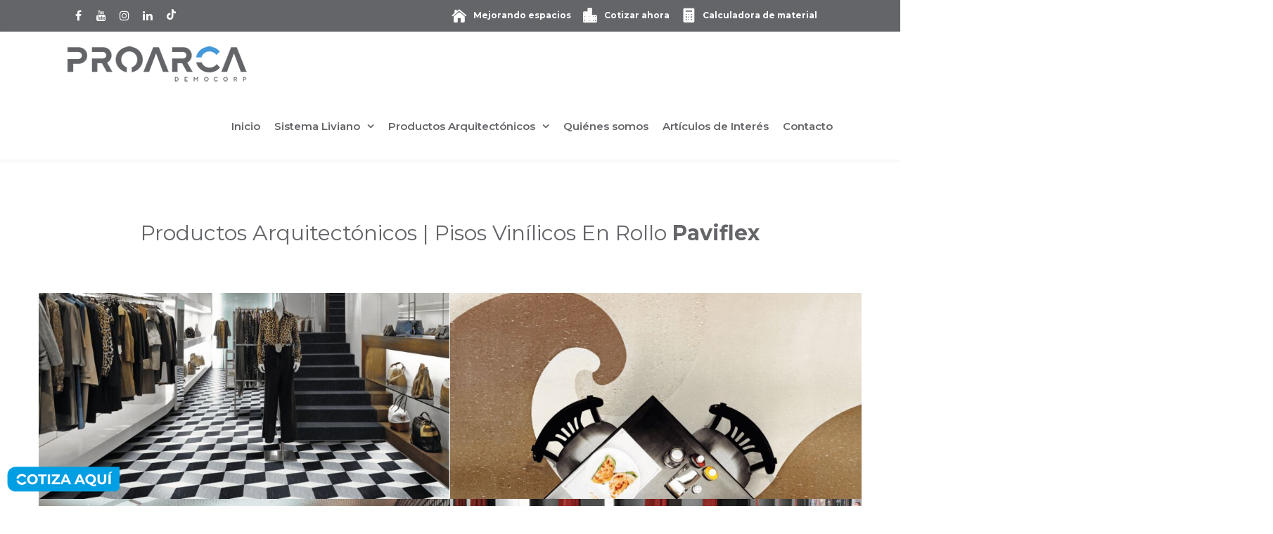

--- FILE ---
content_type: text/html; charset=UTF-8
request_url: https://proarca.com.co/project/pisos-vinilicos-en-rollo-iq-granit/
body_size: 29162
content:
<!DOCTYPE html>
<html lang="es">
   <head><script>if(navigator.userAgent.match(/MSIE|Internet Explorer/i)||navigator.userAgent.match(/Trident\/7\..*?rv:11/i)){var href=document.location.href;if(!href.match(/[?&]nowprocket/)){if(href.indexOf("?")==-1){if(href.indexOf("#")==-1){document.location.href=href+"?nowprocket=1"}else{document.location.href=href.replace("#","?nowprocket=1#")}}else{if(href.indexOf("#")==-1){document.location.href=href+"&nowprocket=1"}else{document.location.href=href.replace("#","&nowprocket=1#")}}}}</script><script>class RocketLazyLoadScripts{constructor(e){this.triggerEvents=e,this.eventOptions={passive:!0},this.userEventListener=this.triggerListener.bind(this),this.delayedScripts={normal:[],async:[],defer:[]},this.allJQueries=[]}_addUserInteractionListener(e){this.triggerEvents.forEach((t=>window.addEventListener(t,e.userEventListener,e.eventOptions)))}_removeUserInteractionListener(e){this.triggerEvents.forEach((t=>window.removeEventListener(t,e.userEventListener,e.eventOptions)))}triggerListener(){this._removeUserInteractionListener(this),"loading"===document.readyState?document.addEventListener("DOMContentLoaded",this._loadEverythingNow.bind(this)):this._loadEverythingNow()}async _loadEverythingNow(){this._delayEventListeners(),this._delayJQueryReady(this),this._handleDocumentWrite(),this._registerAllDelayedScripts(),this._preloadAllScripts(),await this._loadScriptsFromList(this.delayedScripts.normal),await this._loadScriptsFromList(this.delayedScripts.defer),await this._loadScriptsFromList(this.delayedScripts.async),await this._triggerDOMContentLoaded(),await this._triggerWindowLoad(),window.dispatchEvent(new Event("rocket-allScriptsLoaded"))}_registerAllDelayedScripts(){document.querySelectorAll("script[type=rocketlazyloadscript]").forEach((e=>{e.hasAttribute("src")?e.hasAttribute("async")&&!1!==e.async?this.delayedScripts.async.push(e):e.hasAttribute("defer")&&!1!==e.defer||"module"===e.getAttribute("data-rocket-type")?this.delayedScripts.defer.push(e):this.delayedScripts.normal.push(e):this.delayedScripts.normal.push(e)}))}async _transformScript(e){return await this._requestAnimFrame(),new Promise((t=>{const n=document.createElement("script");let r;[...e.attributes].forEach((e=>{let t=e.nodeName;"type"!==t&&("data-rocket-type"===t&&(t="type",r=e.nodeValue),n.setAttribute(t,e.nodeValue))})),e.hasAttribute("src")?(n.addEventListener("load",t),n.addEventListener("error",t)):(n.text=e.text,t()),e.parentNode.replaceChild(n,e)}))}async _loadScriptsFromList(e){const t=e.shift();return t?(await this._transformScript(t),this._loadScriptsFromList(e)):Promise.resolve()}_preloadAllScripts(){var e=document.createDocumentFragment();[...this.delayedScripts.normal,...this.delayedScripts.defer,...this.delayedScripts.async].forEach((t=>{const n=t.getAttribute("src");if(n){const t=document.createElement("link");t.href=n,t.rel="preload",t.as="script",e.appendChild(t)}})),document.head.appendChild(e)}_delayEventListeners(){let e={};function t(t,n){!function(t){function n(n){return e[t].eventsToRewrite.indexOf(n)>=0?"rocket-"+n:n}e[t]||(e[t]={originalFunctions:{add:t.addEventListener,remove:t.removeEventListener},eventsToRewrite:[]},t.addEventListener=function(){arguments[0]=n(arguments[0]),e[t].originalFunctions.add.apply(t,arguments)},t.removeEventListener=function(){arguments[0]=n(arguments[0]),e[t].originalFunctions.remove.apply(t,arguments)})}(t),e[t].eventsToRewrite.push(n)}function n(e,t){let n=e[t];Object.defineProperty(e,t,{get:()=>n||function(){},set(r){e["rocket"+t]=n=r}})}t(document,"DOMContentLoaded"),t(window,"DOMContentLoaded"),t(window,"load"),t(window,"pageshow"),t(document,"readystatechange"),n(document,"onreadystatechange"),n(window,"onload"),n(window,"onpageshow")}_delayJQueryReady(e){let t=window.jQuery;Object.defineProperty(window,"jQuery",{get:()=>t,set(n){if(n&&n.fn&&!e.allJQueries.includes(n)){n.fn.ready=n.fn.init.prototype.ready=function(t){e.domReadyFired?t.bind(document)(n):document.addEventListener("rocket-DOMContentLoaded",(()=>t.bind(document)(n)))};const t=n.fn.on;n.fn.on=n.fn.init.prototype.on=function(){if(this[0]===window){function e(e){return e.split(" ").map((e=>"load"===e||0===e.indexOf("load.")?"rocket-jquery-load":e)).join(" ")}"string"==typeof arguments[0]||arguments[0]instanceof String?arguments[0]=e(arguments[0]):"object"==typeof arguments[0]&&Object.keys(arguments[0]).forEach((t=>{delete Object.assign(arguments[0],{[e(t)]:arguments[0][t]})[t]}))}return t.apply(this,arguments),this},e.allJQueries.push(n)}t=n}})}async _triggerDOMContentLoaded(){this.domReadyFired=!0,await this._requestAnimFrame(),document.dispatchEvent(new Event("rocket-DOMContentLoaded")),await this._requestAnimFrame(),window.dispatchEvent(new Event("rocket-DOMContentLoaded")),await this._requestAnimFrame(),document.dispatchEvent(new Event("rocket-readystatechange")),await this._requestAnimFrame(),document.rocketonreadystatechange&&document.rocketonreadystatechange()}async _triggerWindowLoad(){await this._requestAnimFrame(),window.dispatchEvent(new Event("rocket-load")),await this._requestAnimFrame(),window.rocketonload&&window.rocketonload(),await this._requestAnimFrame(),this.allJQueries.forEach((e=>e(window).trigger("rocket-jquery-load"))),window.dispatchEvent(new Event("rocket-pageshow")),await this._requestAnimFrame(),window.rocketonpageshow&&window.rocketonpageshow()}_handleDocumentWrite(){const e=new Map;document.write=document.writeln=function(t){const n=document.currentScript,r=document.createRange(),i=n.parentElement;let o=e.get(n);void 0===o&&(o=n.nextSibling,e.set(n,o));const a=document.createDocumentFragment();r.setStart(a,0),a.appendChild(r.createContextualFragment(t)),i.insertBefore(a,o)}}async _requestAnimFrame(){return new Promise((e=>requestAnimationFrame(e)))}static run(){const e=new RocketLazyLoadScripts(["keydown","mousemove","touchmove","touchstart","touchend","wheel"]);e._addUserInteractionListener(e)}}RocketLazyLoadScripts.run();
</script>
      <meta http-equiv="x-ua-compatible" content="IE=Edge"/>
<meta http-equiv=”refresh” content=”60″>
      <meta charset="UTF-8" />
            <meta name="viewport" content="width=device-width, initial-scale=1" />
	  <meta name="description" content="Somos proveedores y distribuidores de productos arquitectónicos y materiales para la construcción liviana a nivel nacional.  En <b> PROARCA </b>.En PROARCA no solo garantizamos la más alta calidad de nuestros productos sino el respaldo, la experiencia y el acompañamiento para todos y cada uno de nuestros clientes y proveedores. El profesionalismo, las capacidades, el servicio al cliente, la asesoría profesional y la constante búsqueda de innovación son el sello distintivo que reconocen nuestros clientes en nosotros." />
      <title>
         Pisos Vinílicos En Rollo Paviflex - Proarca Colombia      </title><link rel="preload" as="style" href="https://fonts.googleapis.com/css?family=Lato%3A100%2C300%2C400%2C600%2C700%2C900%7COpen%20Sans%3A700%2C300%2C600%2C400%7CRaleway%3A900%7CPlayfair%20Display%7CMontserrat%3Aregular%2C700%7CLato%3A100%2C100italic%2C300%2C300italic%2Cregular%2Citalic%2C700%2C700italic%2C900%2C900italic%7COpen%20Sans%3A300%2C300italic%2Cregular%2Citalic%2C600%2C600italic%2C700%2C700italic%2C800%2C800italic&#038;subset=latin&#038;display=swap" /><link rel="stylesheet" href="https://fonts.googleapis.com/css?family=Lato%3A100%2C300%2C400%2C600%2C700%2C900%7COpen%20Sans%3A700%2C300%2C600%2C400%7CRaleway%3A900%7CPlayfair%20Display%7CMontserrat%3Aregular%2C700%7CLato%3A100%2C100italic%2C300%2C300italic%2Cregular%2Citalic%2C700%2C700italic%2C900%2C900italic%7COpen%20Sans%3A300%2C300italic%2Cregular%2Citalic%2C600%2C600italic%2C700%2C700italic%2C800%2C800italic&#038;subset=latin&#038;display=swap" media="print" onload="this.media='all'" /><noscript><link rel="stylesheet" href="https://fonts.googleapis.com/css?family=Lato%3A100%2C300%2C400%2C600%2C700%2C900%7COpen%20Sans%3A700%2C300%2C600%2C400%7CRaleway%3A900%7CPlayfair%20Display%7CMontserrat%3Aregular%2C700%7CLato%3A100%2C100italic%2C300%2C300italic%2Cregular%2Citalic%2C700%2C700italic%2C900%2C900italic%7COpen%20Sans%3A300%2C300italic%2Cregular%2Citalic%2C600%2C600italic%2C700%2C700italic%2C800%2C800italic&#038;subset=latin&#038;display=swap" /></noscript><link rel="stylesheet" href="https://proarca.com.co/wp-content/cache/min/1/52b6fb96e943b8a8ccba0ff8fef7c48f.css" media="all" data-minify="1" />
	  
            <link rel="shortcut icon" href="https://proarca.com.co/wp-content/uploads/2022/09/favicon-web.png"/>
            
      <script type="rocketlazyloadscript">
         mixajaxurl = "https://proarca.com.co/wp-admin/admin-ajax.php";
      </script>
      <!-- html5.js for IE less than 9 -->
      <!--[if lt IE 9]>
      <script src="https://proarca.com.co/wp-content/themes/thefox/js/html5.js"></script>
      <![endif]-->
      <!-- css3-mediaqueries.js for IE less than 9 -->
      <!--[if lt IE 9]>
      <script src="https://proarca.com.co/wp-content/themes/thefox/js/css3-mediaqueries.js"></script>
      <![endif]-->
      
      <meta name='robots' content='index, follow, max-image-preview:large, max-snippet:-1, max-video-preview:-1' />

	<!-- This site is optimized with the Yoast SEO plugin v26.7 - https://yoast.com/wordpress/plugins/seo/ -->
	<link rel="canonical" href="https://proarca.com.co/project/pisos-vinilicos-en-rollo-iq-granit/" />
	<meta property="og:locale" content="es_ES" />
	<meta property="og:type" content="article" />
	<meta property="og:title" content="Pisos Vinílicos En Rollo Paviflex - Proarca Colombia" />
	<meta property="og:description" content="Productos Arquitectónicos | Pisos Vinílicos En Rollo Paviflex Proyecto Paviflex paviflex View more Proyecto Paviflexpaviflex Proyecto Paviflex paviflex Proyecto Paviflex2020-04-24 Proyecto Paviflex paviflex View more Proyecto Paviflexpaviflex Proyecto Paviflex paviflex Proyecto Paviflex2020-04-24 Proyecto Paviflex paviflex View more Proyecto Paviflexpaviflex Proyecto Paviflex paviflex Proyecto Paviflex2020-04-24 Proyecto Paviflex paviflex View more Proyecto Paviflexpaviflex Proyecto Paviflex paviflex ProyectoRead more" />
	<meta property="og:url" content="https://proarca.com.co/project/pisos-vinilicos-en-rollo-iq-granit/" />
	<meta property="og:site_name" content="Proarca Colombia" />
	<meta property="article:publisher" content="https://www.facebook.com/proarcacolombia" />
	<meta property="article:modified_time" content="2020-04-25T17:43:03+00:00" />
	<meta property="og:image" content="https://proarca.com.co/wp-content/uploads/2020/04/Pisos-en-rollo-Homogéneos-Paviflex.png" />
	<meta property="og:image:width" content="960" />
	<meta property="og:image:height" content="960" />
	<meta property="og:image:type" content="image/png" />
	<meta name="twitter:card" content="summary_large_image" />
	<meta name="twitter:label1" content="Tiempo de lectura" />
	<meta name="twitter:data1" content="6 minutos" />
	<script type="application/ld+json" class="yoast-schema-graph">{"@context":"https://schema.org","@graph":[{"@type":"WebPage","@id":"https://proarca.com.co/project/pisos-vinilicos-en-rollo-iq-granit/","url":"https://proarca.com.co/project/pisos-vinilicos-en-rollo-iq-granit/","name":"Pisos Vinílicos En Rollo Paviflex - Proarca Colombia","isPartOf":{"@id":"https://proarca.com.co/#website"},"primaryImageOfPage":{"@id":"https://proarca.com.co/project/pisos-vinilicos-en-rollo-iq-granit/#primaryimage"},"image":{"@id":"https://proarca.com.co/project/pisos-vinilicos-en-rollo-iq-granit/#primaryimage"},"thumbnailUrl":"https://proarca.com.co/wp-content/uploads/2020/04/Pisos-en-rollo-Homogéneos-Paviflex.png","datePublished":"2020-04-24T17:40:01+00:00","dateModified":"2020-04-25T17:43:03+00:00","breadcrumb":{"@id":"https://proarca.com.co/project/pisos-vinilicos-en-rollo-iq-granit/#breadcrumb"},"inLanguage":"es","potentialAction":[{"@type":"ReadAction","target":["https://proarca.com.co/project/pisos-vinilicos-en-rollo-iq-granit/"]}]},{"@type":"ImageObject","inLanguage":"es","@id":"https://proarca.com.co/project/pisos-vinilicos-en-rollo-iq-granit/#primaryimage","url":"https://proarca.com.co/wp-content/uploads/2020/04/Pisos-en-rollo-Homogéneos-Paviflex.png","contentUrl":"https://proarca.com.co/wp-content/uploads/2020/04/Pisos-en-rollo-Homogéneos-Paviflex.png","width":960,"height":960},{"@type":"BreadcrumbList","@id":"https://proarca.com.co/project/pisos-vinilicos-en-rollo-iq-granit/#breadcrumb","itemListElement":[{"@type":"ListItem","position":1,"name":"Portada","item":"https://proarca.com.co/"},{"@type":"ListItem","position":2,"name":"Pisos Vinílicos En Rollo Paviflex"}]},{"@type":"WebSite","@id":"https://proarca.com.co/#website","url":"https://proarca.com.co/","name":"Proarca Colombia","description":"Mejorando Espacios","publisher":{"@id":"https://proarca.com.co/#organization"},"potentialAction":[{"@type":"SearchAction","target":{"@type":"EntryPoint","urlTemplate":"https://proarca.com.co/?s={search_term_string}"},"query-input":{"@type":"PropertyValueSpecification","valueRequired":true,"valueName":"search_term_string"}}],"inLanguage":"es"},{"@type":"Organization","@id":"https://proarca.com.co/#organization","name":"PROARCA","url":"https://proarca.com.co/","logo":{"@type":"ImageObject","inLanguage":"es","@id":"https://proarca.com.co/#/schema/logo/image/","url":"http://385.d1d.mywebsitetransfer.com/wp-content/uploads/2022/08/redes-proarca.jpg","contentUrl":"http://385.d1d.mywebsitetransfer.com/wp-content/uploads/2022/08/redes-proarca.jpg","width":1000,"height":1000,"caption":"PROARCA"},"image":{"@id":"https://proarca.com.co/#/schema/logo/image/"},"sameAs":["https://www.facebook.com/proarcacolombia","https://co.linkedin.com/company/proarcacolombia"]}]}</script>
	<!-- / Yoast SEO plugin. -->


<link rel='dns-prefetch' href='//fonts.googleapis.com' />
<link href='https://fonts.gstatic.com' crossorigin rel='preconnect' />
<link rel="alternate" type="application/rss+xml" title="Proarca Colombia &raquo; Feed" href="https://proarca.com.co/feed/" />
<link rel="alternate" type="application/rss+xml" title="Proarca Colombia &raquo; Feed de los comentarios" href="https://proarca.com.co/comments/feed/" />
<link rel="alternate" title="oEmbed (JSON)" type="application/json+oembed" href="https://proarca.com.co/wp-json/oembed/1.0/embed?url=https%3A%2F%2Fproarca.com.co%2Fproject%2Fpisos-vinilicos-en-rollo-iq-granit%2F" />
<link rel="alternate" title="oEmbed (XML)" type="text/xml+oembed" href="https://proarca.com.co/wp-json/oembed/1.0/embed?url=https%3A%2F%2Fproarca.com.co%2Fproject%2Fpisos-vinilicos-en-rollo-iq-granit%2F&#038;format=xml" />
<style id='wp-img-auto-sizes-contain-inline-css' type='text/css'>
img:is([sizes=auto i],[sizes^="auto," i]){contain-intrinsic-size:3000px 1500px}
/*# sourceURL=wp-img-auto-sizes-contain-inline-css */
</style>
<style id='wp-emoji-styles-inline-css' type='text/css'>

	img.wp-smiley, img.emoji {
		display: inline !important;
		border: none !important;
		box-shadow: none !important;
		height: 1em !important;
		width: 1em !important;
		margin: 0 0.07em !important;
		vertical-align: -0.1em !important;
		background: none !important;
		padding: 0 !important;
	}
/*# sourceURL=wp-emoji-styles-inline-css */
</style>
<style id='wp-block-library-inline-css' type='text/css'>
:root{--wp-block-synced-color:#7a00df;--wp-block-synced-color--rgb:122,0,223;--wp-bound-block-color:var(--wp-block-synced-color);--wp-editor-canvas-background:#ddd;--wp-admin-theme-color:#007cba;--wp-admin-theme-color--rgb:0,124,186;--wp-admin-theme-color-darker-10:#006ba1;--wp-admin-theme-color-darker-10--rgb:0,107,160.5;--wp-admin-theme-color-darker-20:#005a87;--wp-admin-theme-color-darker-20--rgb:0,90,135;--wp-admin-border-width-focus:2px}@media (min-resolution:192dpi){:root{--wp-admin-border-width-focus:1.5px}}.wp-element-button{cursor:pointer}:root .has-very-light-gray-background-color{background-color:#eee}:root .has-very-dark-gray-background-color{background-color:#313131}:root .has-very-light-gray-color{color:#eee}:root .has-very-dark-gray-color{color:#313131}:root .has-vivid-green-cyan-to-vivid-cyan-blue-gradient-background{background:linear-gradient(135deg,#00d084,#0693e3)}:root .has-purple-crush-gradient-background{background:linear-gradient(135deg,#34e2e4,#4721fb 50%,#ab1dfe)}:root .has-hazy-dawn-gradient-background{background:linear-gradient(135deg,#faaca8,#dad0ec)}:root .has-subdued-olive-gradient-background{background:linear-gradient(135deg,#fafae1,#67a671)}:root .has-atomic-cream-gradient-background{background:linear-gradient(135deg,#fdd79a,#004a59)}:root .has-nightshade-gradient-background{background:linear-gradient(135deg,#330968,#31cdcf)}:root .has-midnight-gradient-background{background:linear-gradient(135deg,#020381,#2874fc)}:root{--wp--preset--font-size--normal:16px;--wp--preset--font-size--huge:42px}.has-regular-font-size{font-size:1em}.has-larger-font-size{font-size:2.625em}.has-normal-font-size{font-size:var(--wp--preset--font-size--normal)}.has-huge-font-size{font-size:var(--wp--preset--font-size--huge)}.has-text-align-center{text-align:center}.has-text-align-left{text-align:left}.has-text-align-right{text-align:right}.has-fit-text{white-space:nowrap!important}#end-resizable-editor-section{display:none}.aligncenter{clear:both}.items-justified-left{justify-content:flex-start}.items-justified-center{justify-content:center}.items-justified-right{justify-content:flex-end}.items-justified-space-between{justify-content:space-between}.screen-reader-text{border:0;clip-path:inset(50%);height:1px;margin:-1px;overflow:hidden;padding:0;position:absolute;width:1px;word-wrap:normal!important}.screen-reader-text:focus{background-color:#ddd;clip-path:none;color:#444;display:block;font-size:1em;height:auto;left:5px;line-height:normal;padding:15px 23px 14px;text-decoration:none;top:5px;width:auto;z-index:100000}html :where(.has-border-color){border-style:solid}html :where([style*=border-top-color]){border-top-style:solid}html :where([style*=border-right-color]){border-right-style:solid}html :where([style*=border-bottom-color]){border-bottom-style:solid}html :where([style*=border-left-color]){border-left-style:solid}html :where([style*=border-width]){border-style:solid}html :where([style*=border-top-width]){border-top-style:solid}html :where([style*=border-right-width]){border-right-style:solid}html :where([style*=border-bottom-width]){border-bottom-style:solid}html :where([style*=border-left-width]){border-left-style:solid}html :where(img[class*=wp-image-]){height:auto;max-width:100%}:where(figure){margin:0 0 1em}html :where(.is-position-sticky){--wp-admin--admin-bar--position-offset:var(--wp-admin--admin-bar--height,0px)}@media screen and (max-width:600px){html :where(.is-position-sticky){--wp-admin--admin-bar--position-offset:0px}}

/*# sourceURL=wp-block-library-inline-css */
</style><style id='global-styles-inline-css' type='text/css'>
:root{--wp--preset--aspect-ratio--square: 1;--wp--preset--aspect-ratio--4-3: 4/3;--wp--preset--aspect-ratio--3-4: 3/4;--wp--preset--aspect-ratio--3-2: 3/2;--wp--preset--aspect-ratio--2-3: 2/3;--wp--preset--aspect-ratio--16-9: 16/9;--wp--preset--aspect-ratio--9-16: 9/16;--wp--preset--color--black: #000000;--wp--preset--color--cyan-bluish-gray: #abb8c3;--wp--preset--color--white: #ffffff;--wp--preset--color--pale-pink: #f78da7;--wp--preset--color--vivid-red: #cf2e2e;--wp--preset--color--luminous-vivid-orange: #ff6900;--wp--preset--color--luminous-vivid-amber: #fcb900;--wp--preset--color--light-green-cyan: #7bdcb5;--wp--preset--color--vivid-green-cyan: #00d084;--wp--preset--color--pale-cyan-blue: #8ed1fc;--wp--preset--color--vivid-cyan-blue: #0693e3;--wp--preset--color--vivid-purple: #9b51e0;--wp--preset--gradient--vivid-cyan-blue-to-vivid-purple: linear-gradient(135deg,rgb(6,147,227) 0%,rgb(155,81,224) 100%);--wp--preset--gradient--light-green-cyan-to-vivid-green-cyan: linear-gradient(135deg,rgb(122,220,180) 0%,rgb(0,208,130) 100%);--wp--preset--gradient--luminous-vivid-amber-to-luminous-vivid-orange: linear-gradient(135deg,rgb(252,185,0) 0%,rgb(255,105,0) 100%);--wp--preset--gradient--luminous-vivid-orange-to-vivid-red: linear-gradient(135deg,rgb(255,105,0) 0%,rgb(207,46,46) 100%);--wp--preset--gradient--very-light-gray-to-cyan-bluish-gray: linear-gradient(135deg,rgb(238,238,238) 0%,rgb(169,184,195) 100%);--wp--preset--gradient--cool-to-warm-spectrum: linear-gradient(135deg,rgb(74,234,220) 0%,rgb(151,120,209) 20%,rgb(207,42,186) 40%,rgb(238,44,130) 60%,rgb(251,105,98) 80%,rgb(254,248,76) 100%);--wp--preset--gradient--blush-light-purple: linear-gradient(135deg,rgb(255,206,236) 0%,rgb(152,150,240) 100%);--wp--preset--gradient--blush-bordeaux: linear-gradient(135deg,rgb(254,205,165) 0%,rgb(254,45,45) 50%,rgb(107,0,62) 100%);--wp--preset--gradient--luminous-dusk: linear-gradient(135deg,rgb(255,203,112) 0%,rgb(199,81,192) 50%,rgb(65,88,208) 100%);--wp--preset--gradient--pale-ocean: linear-gradient(135deg,rgb(255,245,203) 0%,rgb(182,227,212) 50%,rgb(51,167,181) 100%);--wp--preset--gradient--electric-grass: linear-gradient(135deg,rgb(202,248,128) 0%,rgb(113,206,126) 100%);--wp--preset--gradient--midnight: linear-gradient(135deg,rgb(2,3,129) 0%,rgb(40,116,252) 100%);--wp--preset--font-size--small: 13px;--wp--preset--font-size--medium: 20px;--wp--preset--font-size--large: 36px;--wp--preset--font-size--x-large: 42px;--wp--preset--spacing--20: 0.44rem;--wp--preset--spacing--30: 0.67rem;--wp--preset--spacing--40: 1rem;--wp--preset--spacing--50: 1.5rem;--wp--preset--spacing--60: 2.25rem;--wp--preset--spacing--70: 3.38rem;--wp--preset--spacing--80: 5.06rem;--wp--preset--shadow--natural: 6px 6px 9px rgba(0, 0, 0, 0.2);--wp--preset--shadow--deep: 12px 12px 50px rgba(0, 0, 0, 0.4);--wp--preset--shadow--sharp: 6px 6px 0px rgba(0, 0, 0, 0.2);--wp--preset--shadow--outlined: 6px 6px 0px -3px rgb(255, 255, 255), 6px 6px rgb(0, 0, 0);--wp--preset--shadow--crisp: 6px 6px 0px rgb(0, 0, 0);}:where(.is-layout-flex){gap: 0.5em;}:where(.is-layout-grid){gap: 0.5em;}body .is-layout-flex{display: flex;}.is-layout-flex{flex-wrap: wrap;align-items: center;}.is-layout-flex > :is(*, div){margin: 0;}body .is-layout-grid{display: grid;}.is-layout-grid > :is(*, div){margin: 0;}:where(.wp-block-columns.is-layout-flex){gap: 2em;}:where(.wp-block-columns.is-layout-grid){gap: 2em;}:where(.wp-block-post-template.is-layout-flex){gap: 1.25em;}:where(.wp-block-post-template.is-layout-grid){gap: 1.25em;}.has-black-color{color: var(--wp--preset--color--black) !important;}.has-cyan-bluish-gray-color{color: var(--wp--preset--color--cyan-bluish-gray) !important;}.has-white-color{color: var(--wp--preset--color--white) !important;}.has-pale-pink-color{color: var(--wp--preset--color--pale-pink) !important;}.has-vivid-red-color{color: var(--wp--preset--color--vivid-red) !important;}.has-luminous-vivid-orange-color{color: var(--wp--preset--color--luminous-vivid-orange) !important;}.has-luminous-vivid-amber-color{color: var(--wp--preset--color--luminous-vivid-amber) !important;}.has-light-green-cyan-color{color: var(--wp--preset--color--light-green-cyan) !important;}.has-vivid-green-cyan-color{color: var(--wp--preset--color--vivid-green-cyan) !important;}.has-pale-cyan-blue-color{color: var(--wp--preset--color--pale-cyan-blue) !important;}.has-vivid-cyan-blue-color{color: var(--wp--preset--color--vivid-cyan-blue) !important;}.has-vivid-purple-color{color: var(--wp--preset--color--vivid-purple) !important;}.has-black-background-color{background-color: var(--wp--preset--color--black) !important;}.has-cyan-bluish-gray-background-color{background-color: var(--wp--preset--color--cyan-bluish-gray) !important;}.has-white-background-color{background-color: var(--wp--preset--color--white) !important;}.has-pale-pink-background-color{background-color: var(--wp--preset--color--pale-pink) !important;}.has-vivid-red-background-color{background-color: var(--wp--preset--color--vivid-red) !important;}.has-luminous-vivid-orange-background-color{background-color: var(--wp--preset--color--luminous-vivid-orange) !important;}.has-luminous-vivid-amber-background-color{background-color: var(--wp--preset--color--luminous-vivid-amber) !important;}.has-light-green-cyan-background-color{background-color: var(--wp--preset--color--light-green-cyan) !important;}.has-vivid-green-cyan-background-color{background-color: var(--wp--preset--color--vivid-green-cyan) !important;}.has-pale-cyan-blue-background-color{background-color: var(--wp--preset--color--pale-cyan-blue) !important;}.has-vivid-cyan-blue-background-color{background-color: var(--wp--preset--color--vivid-cyan-blue) !important;}.has-vivid-purple-background-color{background-color: var(--wp--preset--color--vivid-purple) !important;}.has-black-border-color{border-color: var(--wp--preset--color--black) !important;}.has-cyan-bluish-gray-border-color{border-color: var(--wp--preset--color--cyan-bluish-gray) !important;}.has-white-border-color{border-color: var(--wp--preset--color--white) !important;}.has-pale-pink-border-color{border-color: var(--wp--preset--color--pale-pink) !important;}.has-vivid-red-border-color{border-color: var(--wp--preset--color--vivid-red) !important;}.has-luminous-vivid-orange-border-color{border-color: var(--wp--preset--color--luminous-vivid-orange) !important;}.has-luminous-vivid-amber-border-color{border-color: var(--wp--preset--color--luminous-vivid-amber) !important;}.has-light-green-cyan-border-color{border-color: var(--wp--preset--color--light-green-cyan) !important;}.has-vivid-green-cyan-border-color{border-color: var(--wp--preset--color--vivid-green-cyan) !important;}.has-pale-cyan-blue-border-color{border-color: var(--wp--preset--color--pale-cyan-blue) !important;}.has-vivid-cyan-blue-border-color{border-color: var(--wp--preset--color--vivid-cyan-blue) !important;}.has-vivid-purple-border-color{border-color: var(--wp--preset--color--vivid-purple) !important;}.has-vivid-cyan-blue-to-vivid-purple-gradient-background{background: var(--wp--preset--gradient--vivid-cyan-blue-to-vivid-purple) !important;}.has-light-green-cyan-to-vivid-green-cyan-gradient-background{background: var(--wp--preset--gradient--light-green-cyan-to-vivid-green-cyan) !important;}.has-luminous-vivid-amber-to-luminous-vivid-orange-gradient-background{background: var(--wp--preset--gradient--luminous-vivid-amber-to-luminous-vivid-orange) !important;}.has-luminous-vivid-orange-to-vivid-red-gradient-background{background: var(--wp--preset--gradient--luminous-vivid-orange-to-vivid-red) !important;}.has-very-light-gray-to-cyan-bluish-gray-gradient-background{background: var(--wp--preset--gradient--very-light-gray-to-cyan-bluish-gray) !important;}.has-cool-to-warm-spectrum-gradient-background{background: var(--wp--preset--gradient--cool-to-warm-spectrum) !important;}.has-blush-light-purple-gradient-background{background: var(--wp--preset--gradient--blush-light-purple) !important;}.has-blush-bordeaux-gradient-background{background: var(--wp--preset--gradient--blush-bordeaux) !important;}.has-luminous-dusk-gradient-background{background: var(--wp--preset--gradient--luminous-dusk) !important;}.has-pale-ocean-gradient-background{background: var(--wp--preset--gradient--pale-ocean) !important;}.has-electric-grass-gradient-background{background: var(--wp--preset--gradient--electric-grass) !important;}.has-midnight-gradient-background{background: var(--wp--preset--gradient--midnight) !important;}.has-small-font-size{font-size: var(--wp--preset--font-size--small) !important;}.has-medium-font-size{font-size: var(--wp--preset--font-size--medium) !important;}.has-large-font-size{font-size: var(--wp--preset--font-size--large) !important;}.has-x-large-font-size{font-size: var(--wp--preset--font-size--x-large) !important;}
/*# sourceURL=global-styles-inline-css */
</style>

<style id='classic-theme-styles-inline-css' type='text/css'>
/*! This file is auto-generated */
.wp-block-button__link{color:#fff;background-color:#32373c;border-radius:9999px;box-shadow:none;text-decoration:none;padding:calc(.667em + 2px) calc(1.333em + 2px);font-size:1.125em}.wp-block-file__button{background:#32373c;color:#fff;text-decoration:none}
/*# sourceURL=/wp-includes/css/classic-themes.min.css */
</style>






















<script type="rocketlazyloadscript" data-rocket-type="text/javascript" src="https://proarca.com.co/wp-includes/js/jquery/jquery.min.js" id="jquery-core-js"></script>
<script type="rocketlazyloadscript" data-rocket-type="text/javascript" src="https://proarca.com.co/wp-includes/js/jquery/jquery-migrate.min.js" id="jquery-migrate-js"></script>
<script type="rocketlazyloadscript" data-rocket-type="text/javascript" src="https://proarca.com.co/wp-content/themes/thefox/js/jquery.isotope.min.js" id="js_isotope-js"></script>
<script type="rocketlazyloadscript" data-rocket-type="text/javascript" src="https://proarca.com.co/wp-content/themes/thefox/js/sorting.js" id="js_sorting-js"></script>
<script type="rocketlazyloadscript"></script><link rel="https://api.w.org/" href="https://proarca.com.co/wp-json/" /><link rel="alternate" title="JSON" type="application/json" href="https://proarca.com.co/wp-json/wp/v2/portfolio/8958" /><link rel="EditURI" type="application/rsd+xml" title="RSD" href="https://proarca.com.co/xmlrpc.php?rsd" />

<link rel='shortlink' href='https://proarca.com.co/?p=8958' />
<script type="rocketlazyloadscript" async src="https://www.googletagmanager.com/gtag/js?id=GTM-3S455GS" data-rocket-type="text/javascript"></script><script type="rocketlazyloadscript" data-rocket-type="text/javascript">window.dataLayer = window.dataLayer || [];function gtag(){dataLayer.push(arguments);}gtag('js', new Date());gtag('config', 'GTM-3S455GS');</script>
		<script type="rocketlazyloadscript">
		(function(h,o,t,j,a,r){
			h.hj=h.hj||function(){(h.hj.q=h.hj.q||[]).push(arguments)};
			h._hjSettings={hjid:1814197,hjsv:5};
			a=o.getElementsByTagName('head')[0];
			r=o.createElement('script');r.async=1;
			r.src=t+h._hjSettings.hjid+j+h._hjSettings.hjsv;
			a.appendChild(r);
		})(window,document,'//static.hotjar.com/c/hotjar-','.js?sv=');
		</script>
				<script>
			document.documentElement.className = document.documentElement.className.replace( 'no-js', 'js' );
		</script>
		<!-- Custom Styling -->
<style type="text/css">
#logo_img img{max-width:255px;}.cl_before_logo{margin-right:157.5px;}.cl_after_logo{margin-left:157.5px;}.nav_type_9_c #logo_img, .nav_type_9_c .logo_text{margin-left:-127.5px;}.nav_type_9_c #logo_img,.nav_type_9_c .logo_text{min-width:255px;}#mobile-menu{background:#222533}#mobile-menu ul ul,#mobile-menu #rd_wpml #lang_sel ul ul{background:#2e3244;}#mobile-menu ul ul ul{background:#35384d;}#mobile-menu .mobile-ul-open > a{color:#4285f4}#mobile-menu .mobile-ul-open:after{color:#4285f4 !important;}#mobile-menu .current_page_item{ background:#191b26;}#mobile-menu .current_page_item > a { border-left:2px solid #4285f4;}#mobile-menu ul li a,#mobile-menu #rd_wpml #lang_sel a{color:#ffffff}#mobile-menu .menu-item-has-children:after{color:#5a5d6b;}#mobile-menu ul li li li a{color:#69708f}#mobile-menu ul ul .menu-item-has-children:after{color:#5d637d;}#mobile_menu_search #search input[type=text]{background:#191b26 !important; color:#69708f;}#mobile_menu_search #search input[type=submit]{color:#69708f;}#top_bar,#rd_wpml #lang_sel ul ul{background:#062342;}.topbar_type_1,.topbar_type_1 a,.topbar_type_1 #rd_wpml #lang_sel a{color:#ffffff;}.topbar_type_1 strong,.topbar_type_1 .topbar_woocommerce_login.type1 .topbar_sign_in,.topbar_type_1 .topbar_woocommerce_login.type1 .topbar_register,.topbar_type_1 .topbar_woocommerce_login.type1 .topbar_signed_in,.topbar_type_1 #rd_wpml #lang_sel li li a:hover{color:#2c3e50;}.topbar_type_1 .top_email:before,.topbar_type_1 .top_phone:before,.topbar_type_1 .top_text:before{color:#4285f4;}.topbar_type_1 .top_email,.topbar_type_1 .top_phone,.topbar_type_1 #header_socials,.topbar_type_1 .header_current_cart{border-right:1px solid #ebebeb; padding-right:20px; padding-left:20px;}.topbar_type_1 .topbar_woocommerce_login{border-right:1px solid #ebebeb; border-left:1px solid #ebebeb; padding-right:20px; padding-left:20px;}.topbar_type_1 #rd_wpml,.topbar_type_1 .top_bar_menu{border-right:1px solid #ebebeb;}.topbar_type_1 .wrapper > div:first-child {border-left:1px solid #ebebeb;}.topbar_type_1 .topbar_woocommerce_login.type1 .topbar_register{ border:1px solid #ebebeb; border-bottom:2px solid #ebebeb}.topbar_type_1 .topbar_woocommerce_login.type2 .topbar_register{ border:1px solid #ffffff; background:#ffffff; color:#062342;}.topbar_type_1 .topbar_woocommerce_login.type2 .topbar_sign_in,.topbar_type_1 .topbar_woocommerce_login.type2 .topbar_signed_in{ border:1px solid #ffffff;}.topbar_type_1 #header_socials a:hover{ color:#2c3e50;}.topbar_type_2,.topbar_type_2 a,.topbar_type_2 #rd_wpml #lang_sel a{color:#ffffff;}.topbar_type_2 strong,.topbar_type_2 .topbar_woocommerce_login.type1 .topbar_sign_in,.topbar_type_2 .topbar_woocommerce_login.type1 .topbar_register,.topbar_type_2 .topbar_woocommerce_login.type1 .topbar_signed_in,.topbar_type_2 #rd_wpml #lang_sel li li a:hover{color:#2c3e50;}.topbar_type_2 .top_email:before,.topbar_type_2 .top_phone:before,.topbar_type_2 .top_text:before{color:#4285f4;}.topbar_type_2 .top_email,.topbar_type_2 .top_phone,.topbar_type_2 #header_socials,.topbar_type_2 .header_current_cart{border-right:1px solid #ebebeb; padding-right:20px; padding-left:20px;}.topbar_type_2 .topbar_woocommerce_login{border-right:1px solid #ebebeb; border-left:1px solid #ebebeb; padding-right:20px; padding-left:20px;}.topbar_type_2 { border-top:5px solid #4285f4;}.topbar_type_2 #rd_wpml,.topbar_type_2 .top_bar_menu{border-right:1px solid #ebebeb;}.topbar_type_2 .wrapper > div:first-child {border-left:1px solid #ebebeb;}.topbar_type_2 .topbar_woocommerce_login.type1 .topbar_register{ border:1px solid #ebebeb; border-bottom:2px solid #ebebeb}.topbar_type_2 .topbar_woocommerce_login.type2 .topbar_register{ border:1px solid #ffffff; background:#ffffff; color:#062342;}.topbar_type_2 .topbar_woocommerce_login.type2 .topbar_sign_in,.topbar_type_2 .topbar_woocommerce_login.type2 .topbar_signed_in{ border:1px solid #ffffff;}.topbar_type_2 #header_socials a:hover{ color:#2c3e50;}.topbar_type_3,.topbar_type_3 a,.topbar_type_3 #rd_wpml #lang_sel a{color:#ffffff;}.topbar_type_3 strong,.topbar_type_3 .topbar_woocommerce_login.type1 .topbar_sign_in,.topbar_type_3 .topbar_woocommerce_login.type1 .topbar_register,.topbar_type_3 .topbar_woocommerce_login.type1 .topbar_signed_in,.topbar_type_3 #rd_wpml #lang_sel li li a:hover{color:#2c3e50;}.topbar_type_3 .top_email:before,.topbar_type_3 .top_phone:before,.topbar_type_3 .top_text:before{color:#4285f4;}.topbar_type_2 { border-top:5px solid #4285f4;}.topbar_type_3 .topbar_woocommerce_login.type1 .topbar_register{ border:1px solid #ebebeb; border-bottom:2px solid #ebebeb}.topbar_type_3 .topbar_woocommerce_login.type2 .topbar_register{ border:1px solid #ffffff; background:#ffffff; color:#062342;}.topbar_type_3 .topbar_woocommerce_login.type2 .topbar_sign_in,.topbar_type_3 .topbar_woocommerce_login.type2 .topbar_signed_in{ border:1px solid #ffffff;}.topbar_type_3 #header_socials a:hover{ color:#2c3e50;}.topbar_type_4,.topbar_type_4 a,.topbar_type_4 #rd_wpml #lang_sel a{color:#ffffff;}.topbar_type_4 strong,.topbar_type_4 .topbar_woocommerce_login.type1 .topbar_sign_in,.topbar_type_4 .topbar_woocommerce_login.type1 .topbar_register,.topbar_type_4 .topbar_woocommerce_login.type1 .topbar_signed_in,.topbar_type_4 #rd_wpml #lang_sel li li a:hover{color:#2c3e50;}.topbar_type_4 .top_email:before,.topbar_type_4 .top_phone:before,.topbar_type_4 .top_text:before{color:#4285f4;}.topbar_type_4 { border-top:5px solid #4285f4;}.topbar_type_4 .topbar_woocommerce_login.type1 .topbar_register{ border:1px solid #ebebeb; border-bottom:2px solid #ebebeb}.topbar_type_4 .topbar_woocommerce_login.type2 .topbar_register{ border:1px solid #ffffff; background:#ffffff; color:#062342;}.topbar_type_4 .topbar_woocommerce_login.type2 .topbar_sign_in,.topbar_type_4 .topbar_woocommerce_login.type2 .topbar_signed_in{ border:1px solid #ffffff;}.topbar_type_4 #header_socials a:hover{ color:#2c3e50;}.topbar_type_5,.topbar_type_5 a,.topbar_type_5 #rd_wpml #lang_sel a{color:#ffffff;}.topbar_type_5 strong,.topbar_type_5 .topbar_woocommerce_login.type1 .topbar_sign_in,.topbar_type_5 .topbar_woocommerce_login.type1 .topbar_register,.topbar_type_5 .topbar_woocommerce_login.type1 .topbar_signed_in,.topbar_type_5 #rd_wpml #lang_sel li li a:hover,.topbar_woocommerce_login.type2 .topbar_sign_in:hover,.top_email a:hover{color:#2c3e50;}.topbar_type_5 .top_email:before,.topbar_type_5 .top_phone:before,.topbar_type_5 .top_text:before{color:#4285f4; }.topbar_type_5 .top_email,.topbar_type_5 .top_phone,.topbar_type_5 #header_socials,.topbar_type_5 .header_current_cart{border-right:1px solid #ebebeb; padding-right:20px; padding-left:20px;}.topbar_type_5 .topbar_woocommerce_login{border-right:1px solid #ebebeb; border-left:1px solid #ebebeb; padding-right:20px; padding-left:20px;}.topbar_type_5 .wrapper > div:first-child {border-left:1px solid #ebebeb;}.topbar_type_5 #rd_wpml,.topbar_type_5 .top_bar_menu{border-right:1px solid #ebebeb;}.topbar_type_5 { border-top:4px solid #4285f4; border-bottom:1px solid #ebebeb}.topbar_type_5 .topbar_woocommerce_login.type1 .topbar_register{ border:1px solid #ebebeb; border-bottom:2px solid #ebebeb}.topbar_type_5 .topbar_woocommerce_login.type2 .topbar_register{ border:1px solid #ffffff; background:#ffffff; color:#062342;}.topbar_type_5 .topbar_woocommerce_login.type2 .topbar_sign_in,.topbar_type_5 .topbar_woocommerce_login.type2 .topbar_signed_in{ border:1px solid #ffffff;}.topbar_type_5 #header_socials a:hover{ color:#2c3e50;}.header_current_cart .cart-content-tb.tbi-with-border{border:1px solid #ebebeb;}.header_current_cart .cart-content-tb.tbi-with-bg{background:#ebebeb;}.header_current_cart .cart-content-tb:before{color:#4285f4;}.header_current_cart .cart-content-tb:hover{color:#ffffff;}header .wrapper {
    width: 100%;
    padding: 0 40px;
}
.rd_megamenu > ul {
    left:40px!important;
    width: calc(100% - 80px )!important;
}
@media only screen and (max-width: 1214px) and (min-width: 1034px){
.rd_megamenu > ul {

    left:40px!important;
    width: calc(100% - 80px )!important;
	}
}.transparent_header{background:rgba(255,255,255,0)!important;}.transparent_header{border-bottom:1px solid rgba(255,255,255,0.25)!important;}header,.mt_menu{background:#ffffff;}header.transparent_header.opaque_header{background:#ffffff !important; border-bottom:none!important;}#nav_button:before,#nav_button_alt:before{color:#a1b1bc;}.logo_text a{color:#a1b1bc;}.transparent_header .logo_text a{color:#fff;}.transparent_header.opaque_header .logo_text a{color:#a1b1bc;}.transparent_header nav > ul > li > a, .transparent_header .cart-content, .transparent_header nav > li.current-menu-item li a, .transparent_header #searchtop_img .fa-search, .transparent_header .header_si a, .transparent_header #nav_button:before {
	color:rgba(255,255,255,0.85)!important;
	}.nav_type_1 nav ul,.nav_type_1 .header_current_cart{background:#ffffff;}.nav_type_1 ul li a,.nav_type_1 a#searchtop_img{color:#a1b1bc;}.nav_type_1 nav ul li a:hover,.nav_type_1 > ul > .current-menu-item > a{color:#009fe3; background:#ffffff;}.nav_type_1 .cart-content:hover,.nav_type_1 #searchtop_img:hover i{color:#009fe3;}header.nav_type_2{border-top:1px solid #ecf0f1;}.nav_type_2 nav ul,.nav_type_2 .header_current_cart{background:#ffffff;}.nav_type_2 ul li a,.nav_type_2 a#searchtop_img{color:#a1b1bc;}.nav_type_2 nav ul li a:hover,.nav_type_2 > ul > .current-menu-item > a,.transparent_header.nav_type_2 nav > ul > .current-menu-item > a,.transparent_header.nav_type_2 nav > ul > li > a:hover{color:#009fe3; border-top:3px solid #009fe3; }.nav_type_2 .cart-content:hover,.nav_type_2 #searchtop_img:hover i{color:#009fe3;}header.nav_type_3{border-top:1px solid #ecf0f1;}.nav_type_3 nav ul,.nav_type_3 .header_current_cart{background:#ffffff;}.nav_type_3 ul li a,.nav_type_3 a#searchtop_img{color:#a1b1bc;}.nav_type_3 nav ul li a:hover,.nav_type_3 > ul > .current-menu-item > a{color:#009fe3; background:#ffffff;}.nav_type_3 .cart-content:hover,.nav_type_3 #searchtop_img:hover i{color:#009fe3;}header.nav_type_4{border-top:1px solid #ecf0f1;}.nav_type_4 nav ul,.nav_type_4 .header_current_cart{background:#ffffff;}.nav_type_4 ul li a,.nav_type_4 a#searchtop_img{color:#a1b1bc;}.nav_type_4 nav ul li a:hover,.nav_type_4  > ul > .current-menu-item > a{color:#009fe3; background:#ffffff;}.nav_type_4 .cart-content:hover,.nav_type_4 #searchtop_img:hover i{color:#009fe3;}.nav_type_5 nav ul,.nav_type_5 .header_current_cart{background:#ffffff;}.nav_type_5 ul li a{color:#a1b1bc; border-top:5px solid #ffffff;}.nav_type_5 a#searchtop_img{color:#a1b1bc;}.nav_type_5 nav ul li a:hover,.nav_type_5 > ul > .current-menu-item > a,.transparent_header.nav_type_5 nav > ul > .current-menu-item > a,.transparent_header.nav_type_5 nav > ul > li > a:hover{color:#009fe3; border-top:5px solid #009fe3 !important; }.nav_type_5 .cart-content:hover,.nav_type_5 #searchtop_img:hover i{color:#009fe3;}.nav_type_6 nav ul,.nav_type_6 .header_current_cart{background:#ffffff;}.nav_type_6 ul li a{color:#a1b1bc; border-top:5px solid #ffffff;}.nav_type_6 a#searchtop_img{color:#a1b1bc;}.nav_type_6 nav ul li a:hover,.nav_type_6 > ul > .current-menu-item > a,.transparent_header.nav_type_6 nav > ul > .current-menu-item > a,.transparent_header.nav_type_6 nav > ul > li > a:hover{color:#009fe3; border-top:5px solid #009fe3 !important;}.nav_type_6 .cart-content:hover,.nav_type_6 #searchtop_img:hover i{color:#009fe3;}.nav_type_7 nav ul,.nav_type_7 .header_current_cart{background:#ffffff;}.nav_type_7 ul li a,.nav_type_7 a#searchtop_img{color:#a1b1bc;}.nav_type_7 nav ul li a:hover,.nav_type_7 > ul > .current-menu-item > a{color:#009fe3; background:#ffffff;}.nav_type_7 .cart-content:hover,.nav_type_7 #searchtop_img:hover i{color:#009fe3;}header.nav_type_8{border-top:1px solid #ecf0f1;}.nav_type_8 nav ul,.nav_type_8 .header_current_cart{background:#ffffff;}.nav_type_8 ul li a,.nav_type_8 a#searchtop_img{color:#a1b1bc;}.nav_type_8 nav ul li a:hover,.nav_type_8 > ul > .current-menu-item > a{color:#009fe3; background:#ffffff;}.nav_type_8 .cart-content:hover,.nav_type_8 #searchtop_img:hover i{color:#009fe3;}.nav_type_9 nav ul,.nav_type_9 .header_current_cart{background:#ffffff;}.nav_type_9 ul li a{color:#a1b1bc; border-top:5px solid rgba(0,0,0,0);}.nav_type_9 a#searchtop_img{color:#a1b1bc;}.nav_type_9 nav ul li a:hover,.nav_type_9 > ul > .current-menu-item > a,.transparent_header.nav_type_9 nav > ul > .current-menu-item > a,.transparent_header.nav_type_9 nav > ul > li > a:hover{color:#009fe3; border-top:5px solid #009fe3 !important;}.nav_type_9 .cart-content:hover,.nav_type_9 #searchtop_img:hover i{color:#009fe3;}.nav_type_9_c nav ul,.nav_type_9_c .header_current_cart{background:#ffffff;}.nav_type_9_c ul li a{color:#a1b1bc; border-top:5px solid rgba(0,0,0,0);}.nav_type_9_c a#searchtop_img{color:#a1b1bc;}.nav_type_9_c nav ul li a:hover,.nav_type_9_c > ul > .current-menu-item > a,.transparent_header.nav_type_9_c nav > ul > .current-menu-item > a,.transparent_header.nav_type_9_c nav > ul > li > a:hover{color:#009fe3; border-top:5px solid #009fe3 !important;}.nav_type_9_c .header_current_cart,.nav_type_9_c #searchtop{display:none !important;}.nav_type_10 nav ul,.nav_type_10 .header_current_cart{background:#ffffff;}.nav_type_10 ul li a{color:#a1b1bc; border-top:5px solid rgba(0,0,0,0);}.nav_type_10 a#searchtop_img{color:#a1b1bc;}.nav_type_10 nav ul li a:hover,.nav_type_10 > ul > .current-menu-item > a,.transparent_header.nav_type_15 nav > ul > .current-menu-item > a,.transparent_header.nav_type_15 nav > ul > li > a:hover{color:#009fe3; border-top:5px solid #009fe3 !important;}.nav_type_10 .cart-content:hover,.nav_type_10 #searchtop_img:hover i{color:#009fe3;}.nav_type_11 nav ul,.nav_type_11 .header_current_cart{background:#ffffff;}.nav_type_11 ul li a{color:#a1b1bc; border:1px solid rgba(0,0,0,0);}.nav_type_11 a#searchtop_img{color:#a1b1bc;}.nav_type_11 nav ul li a:hover,.nav_type_11 > ul > .current-menu-item > a,.transparent_header.nav_type_11 nav > ul > .current-menu-item > a,.transparent_header.nav_type_11 nav > ul > li > a:hover{color:#009fe3; border:1px solid #009fe3 !important; background:#ffffff;}.nav_type_11 .cart-content:hover,.nav_type_11 #searchtop_img:hover i{color:#009fe3;}.nav_type_12 nav ul,.nav_type_12 .header_current_cart{background:#ffffff;}.nav_type_12 ul li a{color:#a1b1bc; border:2px solid rgba(0,0,0,0);}.nav_type_12 a#searchtop_img{color:#a1b1bc;}.nav_type_12 nav ul li a:hover,.nav_type_12 > ul > .current-menu-item > a,.transparent_header.nav_type_12 nav > ul > .current-menu-item > a,.transparent_header.nav_type_12 nav > ul > li > a:hover{color:#009fe3; border:2px solid #009fe3 !important; background:#ffffff;}.nav_type_12 .cart-content:hover,.nav_type_12 #searchtop_img:hover i{color:#009fe3;}header.nav_type_13{border-top:2px solid #ecf0f1;}.nav_type_13 nav ul,.nav_type_13 .header_current_cart{background:#ffffff;}.nav_type_13 ul li a,.nav_type_13 a#searchtop_img{color:#a1b1bc;}.nav_type_13 nav ul li a:hover,.nav_type_13 > ul > .current-menu-item > a{color:#009fe3; background:#ffffff;}.nav_type_13 .cart-content:hover,.nav_type_13 #searchtop_img:hover i{color:#009fe3;}header.nav_type_14{border-top:5px solid #ecf0f1;}.nav_type_14 nav ul,.nav_type_1 .header_current_cart{background:#ffffff;}.nav_type_14 ul li a,.nav_type_14 a#searchtop_img{color:#a1b1bc;}.nav_type_14 nav ul li a:hover,.nav_type_14 > ul > .current-menu-item > a{color:#009fe3; background:#ffffff;}.nav_type_14 .cart-content:hover,.nav_type_14 #searchtop_img:hover i{color:#009fe3;}.header_bottom_nav.transparent_header.opaque_header{background:#ffffff !important;}header.nav_type_15,.header_bottom_nav.nav_type_15{border-top:1px solid #ecf0f1;}.header_bottom_nav.nav_type_15{background:#ffffff;}.nav_type_15 ul li a{color:#a1b1bc; border-right:1px solid #ecf0f1}.nav_type_15 ul li:first-child a{border-left:1px solid #ecf0f1} .nav_type_15 nav ul li a:hover,.nav_type_15 > ul > .current-menu-item > a{color:#009fe3; background:#ffffff;}header #header_socials a,.nav_type_15 a#searchtop_img{color:#a1b1bc;}header #header_socials a:hover{color:#009fe3;}.header_bottom_nav.nav_type_15 .cart-content:hover,.header_bottom_nav.nav_type_15 #searchtop_img:hover i{color:#009fe3;}.header_bottom_nav.nav_type_16{border-top:1px solid #ecf0f1;}.header_bottom_nav.nav_type_16{background:#ffffff;}.nav_type_16 ul li a,.nav_type_16 a#searchtop_img{color:#a1b1bc;}.nav_type_16 nav ul li a:hover,.nav_type_16 > ul > .current-menu-item > a{color:#009fe3; background:#ffffff;}.header_bottom_nav.nav_type_16 .cart-content:hover,.header_bottom_nav.nav_type_16 #searchtop_img:hover i{color:#009fe3;}.header_bottom_nav.nav_type_17{border-top:1px solid #ecf0f1;}.header_bottom_nav.nav_type_17{background:#ffffff;}.nav_type_17 ul li a,.nav_type_17 a#searchtop_img{color:#a1b1bc;}.nav_type_17 nav ul li a:hover,.nav_type_17 > ul > .current-menu-item > a,.transparent_header.nav_type_17 nav > ul > .current-menu-item > a,.transparent_header.nav_type_17 nav > ul > li > a:hover{color:#009fe3; border-top:3px solid #009fe3 !important;}.header_bottom_nav.nav_type_17 .cart-content:hover,.header_bottom_nav.nav_type_17 #searchtop_img:hover i{color:#009fe3;}.header_bottom_nav.nav_type_18{border-top:1px solid #ecf0f1;}.header_bottom_nav.nav_type_18{background:#ffffff;}.nav_type_18 ul li a,.nav_type_18 a#searchtop_img{color:#a1b1bc;}.nav_type_18 nav ul li a:hover,.nav_type_18 > ul >.current-menu-item > a{color:#009fe3; background#ffffff;}.header_bottom_nav.nav_type_18 .cart-content:hover,.header_bottom_nav.nav_type_18 #searchtop_img:hover i{color:#009fe3;}.nav_type_19 ul li a,.nav_type_19_f ul li a{color:#a1b1bc;}.nav_type_19 ul > li > a,.nav_type_19_f ul > li > a{border-bottom:1px solid #ecf0f1;}.nav_type_19 ul ul li a,.nav_type_19_f ul ul li a{border-right:1px solid #ecf0f1;}#edge-search-form .search_button_icon{color:#a1b1bc;}.nav_type_19 ul li a:hover,.nav_type_19 > ul > .current-menu-item > a,.nav_type_19_f ul li a:hover,.nav_type_19_f > ul > .current-menu-item > a{color:#009fe3;}.nav_type_19 .cart-content:hover,.nav_type_19 #searchtop_img:hover i,.nav_type_19_f .cart-content:hover,.nav_type_19_f #searchtop_img:hover i{color:#009fe3;}#fixed_header_socials a{color:#a1b1bc;}#fixed_header_socials a{border:1px solid #ecf0f1;}.fixed_header_left{border-right:1px solid #ecf0f1;}#edge-search-form input[type=text]{border:1px solid #ecf0f1; background:#ffffff;}ul.header_current_cart li .cart-content{color:#a1b1bc; font-weight: normal;}.transparent_header.opaque_header nav > ul > li > a, .transparent_header.opaque_header .cart-content{color:#a1b1bc !important;}.transparent_header.opaque_header nav > ul > li > a:hover,.transparent_header nav > ul > .current-menu-item > a,.transparent_header.opaque_header nav > ul > .current-menu-item > a,.transparent_header nav > ul > li > a:hover{color:#009fe3 !important;}ul.header_cart_dropdown,.header_cart_dropdown .button,#search-form,#search-form.pop_search_form #ssform,.child_pages_ctn li,#header_container nav ul li ul,#header_container nav ul li ul a{background:#ffffff;}#header_container nav .rd_megamenu ul li a, .rd_megamenu ul li a,.header_cart_dropdown ul.cart_list li a,.header_cart_dropdown .widget_shopping_cart_content .rd_cart_buttons a{color:#2c3e50;}.header_cart_dropdown, #header_container nav .rd_megamenu ul ul li a, .rd_megamenu ul ul li a,#header_container nav ul ul li a,.header_cart_dropdown .rd_clear_btn,.header_cart_dropdown .total,#search-form.pop_search_form #ssform,.child_pages_ctn a{color:#a1b1bc;}.header_cart_dropdown .quantity,.header_cart_dropdown .product_list_widget span.amount,.header_cart_dropdown .total .amount,.search_button_icon{color:#4285f4;}.header_cart_dropdown ul.cart_list li a.remove:hover,.child_pages_ctn a:hover{background:#4ed9fe; color:#ffffff;}.header_cart_dropdown ul.cart_list li a:hover{color:#4ed9fe;}.header_cart_dropdown .rd_clear_btn:hover{color:#222533;}ul.header_cart_dropdown,#search-form.pop_search_form #ssform{border:1px solid #ecf0f1;}#header_container nav ul ul .current-menu-item li a, #header_container nav ul ul li a{border-left:1px solid #ecf0f1;}#header_container .fixed_header_left nav ul ul ul li a{border-left:1px solid #ecf0f1 !important;}#header_container .fixed_header_left nav ul ul .current-menu-item li a, #header_container .fixed_header_left nav ul ul li a{border-right:1px solid #ecf0f1 !important;}#header_container .fixed_header_left nav ul ul, #header_container .fixed_header_left nav ul ul{border-top:1px solid #ecf0f1 !important;}#header_container nav ul ul li,ul.header_cart_dropdown ul.product_list_widget li.child_pages_ctn a{border-bottom:1px solid #ecf0f1;}#header_container .rd_megamenu ul li ul,.header_cart_dropdown .clear_total{border-top:1px solid #ecf0f1;}#header_container nav ul ul,.widget_shopping_cart_content,#search-form{border-top:3px solid #4285f4;}.current_item_number{background:#4285f4;}.rd_cart_buttons{background:#222533;}.header_cart_dropdown .button{background:#ffffff; border:2px solid #ffffff  !important;}.header_cart_dropdown .widget_shopping_cart_content .rd_cart_buttons .button:hover{background:#222533; border:2px solid #ffffff !important; color:#ffffff;}.current_item_number:before{border-color: transparent #4285f4 transparent;}.header_cart_dropdown ul.cart_list li a.remove{background:#a1b1bc;}#header_container nav ul ul li a:hover,#header_container nav ul ul li.current-menu-item > a{background:#ecf0f1; color:#2c3e50;}#header_container nav ul ul .mm_widget_area{border:none!important; border-left:1px solid #ecf0f1 !important;}#header_container nav .rd_megamenu .mm_widget_area .rd_megamenu_widget_area .product_list_widget a{color:#2c3e50;}#header_container nav .rd_megamenu .mm_widget_area .rd_megamenu_widget_area .product_list_widget a:hover{color:#4ed9fe;}#header_container nav .rd_megamenu .mm_widget_area .rd_megamenu_widget_area .sb_widget h3{color:#2c3e50}#header_container nav .rd_megamenu .mm_widget_area .rd_megamenu_widget_area #lang_sel a{color:#a1b1bc; background:#ffffff; border:1px solid #ecf0f1}#header_container nav .rd_megamenu .mm_widget_area .rd_megamenu_widget_area #lang_sel a:hover{color:#2c3e50;}#header_container nav .rd_megamenu .mm_widget_area .rd_megamenu_widget_area .widget_recent_entries ul li{border-bottom:1px solid #ecf0f1}#header_container nav .rd_megamenu .mm_widget_area .rd_megamenu_widget_area .widget_recent_entries ul li a{color:#a1b1bc}#header_container nav .rd_megamenu .mm_widget_area .rd_megamenu_widget_area .widget_recent_entries ul li a:hover{color:#4285f4}#header_container nav .rd_megamenu .mm_widget_area .rd_megamenu_widget_area #recentcomments li{border-bottom:1px solid #ecf0f1}#header_container nav .rd_megamenu .mm_widget_area .rd_megamenu_widget_area #recentcomments li a{color:#2c3e50;}#header_container nav .rd_megamenu .mm_widget_area .rd_megamenu_widget_area #recentcomments li a:hover{color:#4ed9fe;}#header_container nav .rd_megamenu .mm_widget_area .rd_megamenu_widget_area .rd_widget_recent_entries li{border-bottom:1px solid #ecf0f1}#header_container nav .rd_megamenu .mm_widget_area .rd_megamenu_widget_area .w_comment a{color:#a1b1bc;}#header_container nav .rd_megamenu .mm_widget_area .rd_megamenu_widget_area .w_comment a:hover{color:#4285f4;}#header_container nav .rd_megamenu .mm_widget_area .rd_megamenu_widget_area .widget_recent_entry h4 a{color:#2c3e50;}#header_container nav .rd_megamenu .mm_widget_area .rd_megamenu_widget_area .widget_recent_entry h4 a:hover{color:#4285f4;}#header_container nav .rd_megamenu .mm_widget_area .rd_megamenu_widget_area .widget_archive ul li,#header_container nav .rd_megamenu .mm_widget_area .rd_megamenu_widget_area .widget_meta ul li{border-bottom:1px solid #ecf0f1}#header_container nav .rd_megamenu .mm_widget_area .rd_megamenu_widget_area .widget_archive ul li a,#header_container nav .rd_megamenu .mm_widget_area .rd_megamenu_widget_area .widget_meta ul li a{color:#a1b1bc;}#header_container nav .rd_megamenu .mm_widget_area .rd_megamenu_widget_area .widget_archive ul li a:hover,#header_container nav .rd_megamenu .mm_widget_area .rd_megamenu_widget_area .widget_meta ul li a:hover{color:#4285f4;}#header_container nav .rd_megamenu .mm_widget_area .rd_megamenu_widget_area .page_item a, #header_container nav .rd_megamenu .mm_widget_area .rd_megamenu_widget_area .menu-item a{border-bottom:1px solid #ecf0f1; color:#a1b1bc;}#header_container nav .rd_megamenu .mm_widget_area .rd_megamenu_widget_area .page_item a:hover, #header_container nav .rd_megamenu .mm_widget_area .rd_megamenu_widget_area .menu-item a:hover,#header_container nav .rd_megamenu .mm_widget_area .rd_megamenu_widget_area .current_page_item a,#header_container nav .rd_megamenu .mm_widget_area .rd_megamenu_widget_area .current_page_item a{color:#4285f4; }#header_container nav .rd_megamenu .mm_widget_area .rd_megamenu_widget_area .page_item a:before, #header_container nav .rd_megamenu .mm_widget_area .rd_megamenu_widget_area .menu-item a:before { color:#222533;}#header_container nav .rd_megamenu .mm_widget_area .rd_megamenu_widget_area #wp-calendar caption{background:#2c3e50; color:#ffffff}#header_container nav .rd_megamenu .mm_widget_area .rd_megamenu_widget_area #wp-calendar{border:1px solid #ecf0f1}#wp-calendar th{color:#222533;}#header_container nav .rd_megamenu .mm_widget_area .rd_megamenu_widget_area #wp-calendar tbody td a{color:#fff; background:#222533;}#header_container nav .rd_megamenu .mm_widget_area .rd_megamenu_widget_area #wp-calendar tbody td a:hover{color:#fff; background:#4285f4;}#header_container nav .rd_megamenu .mm_widget_area .rd_megamenu_widget_area #wp-calendar td#next a:hover:after,#header_container nav .rd_megamenu .mm_widget_area .rd_megamenu_widget_area #wp-calendar td#prev a:hover:after{background:#4285f4;}body,#jprePercentage{color:#575757}body a,.hl_color,#sidebar #search input[type=submit]:hover,.wpb_widgetised_column #search input[type=submit]:hover,.strong_colored strong{color:#4285f4}body a:hover{color:#4ed9fe}h1,h2,h3,h4,h5,h6{color:#333333}.partners_left, .partners_right{background:#333333}.def_section,blockquote{background:#ffffff}#to_top:hover,.b-read-now:hover{background:#4285f4}::-webkit-input-placeholder{color:#a1b1bc}:-moz-placeholder{color:#a1b1bc}::-moz-placeholder{color:#a1b1bc}:-ms-input-placeholder{color:#a1b1bc}#sidebar #search input[type=submit],.wpb_widgetised_column #search input[type=submit]{color:#a1b1bc}input[type=text], input[type=email], input[type=password], textarea,#coupon_code{color:#a1b1bc; border:1px solid #eceef0; background:#ffffff;}input[type="checkbox"]{color:#ffffff; border:1px solid #eceef0; background:#ffffff;}input[type=checkbox]:checked{color:#ffffff; border:1px solid #4ed9fe; background:#4ed9fe;}.flex-direction-nav li a{color:#333333; background:#ffffff;}.wpb_text_column ol li:before{background:#575757}.wpb_text_column ol li:hover:before{background:#4285f4}blockquote{ border:1px solid #ecf0f1; }blockquote:before,.post-password-form input[type=submit]{ background:#4285f4; }.code_box_ctn{ background:#f9fafb; }.wp-caption{ background:#f9fafb; border:1px solid #ecf0f1; }.tp-caption a {color: #fff;}.tp-caption a:hover { color: #fff;}.tp-bannertimer{background: #4ed9fe; background: -moz-linear-gradient(left,  #4ed9fe 0%, #4ed9fe 100%); background: -webkit-gradient(linear, left top, right top, color-stop(0%,#4ed9fe), color-stop(100%,#4ed9fe)); background: -webkit-linear-gradient(left,  #4ed9fe 0%,#4ed9fe 100%); background: -o-linear-gradient(left,  #4ed9fe 0%,#4ed9fe 100%); background: -ms-linear-gradient(left,  #4ed9fe 0%,#4ed9fe 100%); background: linear-gradient(to right,  #4ed9fe 0%,#4ed9fe 100%); filter: progid:DXImageTransform.Microsoft.gradient( startColorstr="#4ed9fe", endColorstr="#4ed9fe",GradientType=1 );} .page_title_ctn{border-bottom:1px solid #ecf0f1;  }.page_title_ctn h1{color:#2c3e50; }#crumbs a,#crumbs span{color:#a1b1bc; }.rd_child_pages{color:#a1b1bc; border:1px solid #a1b1bc; background:#ffffff;}.search_results strong{color:#4285f4; }.search_sf .rd_search_sc #search input[type=submit]{background:#333333 !important;}.search_sf .rd_search_sc #search input[type=submit]:hover{background:#4ed9fe !important;}.post_single .post-title h2 a,.blog_related_post .post-title h2 a,.logged-in-as a{color:#333333}.post_single .post-title h2 a:hover,.blog_related_post .post-title h2 a:hover{color:#4ed9fe}.mejs-container .mejs-controls,.audio_ctn{background:#575757 !important;}.mejs-controls .mejs-time-rail .mejs-time-current{background:#333333 !important; }.mejs-controls .mejs-horizontal-volume-slider .mejs-horizontal-volume-current{background:#4ed9fe !important; }.post_quote_text,.post_quote_author,.post_single_business .post_quote_text:after{background:#4285f4; color:#ffffff!important;}.post-info a{color:#575757}.post_single .post-info a:hover{color:#4ed9fe}.single_post_navigation,.post-info{border-bottom:1px solid #ecf0f1}.single_post_navigation_bottom{border-top:1px solid #ecf0f1}.tags_icon{background:#2c3e50; color:#ffffff;}.single_post_tags{border:1px solid #eceef0; background:#ffffff;}.shareicons_icon{background:#4285f4; color:#ffffff;}.single_post_share_icon{border:1px solid #eceef0; background:#ffffff;}.single_post_share_icon .share-box li a{color:#a1b1bc;}.single_post_share_icon .share-box li a:hover{color:#4285f4 !important;}#author-bio{border:1px solid #eceef0; background:#f9fafb; color:#a1b1bc; box-shadow:0 0px 0px #ffffff, 0 4px 0 -1px #ffffff, 0 0px 0px 0px #ffffff,0 0px 0px #ffffff, 0 4px 0 0px #ecf0f1, 0px 0px 0px 0px #ffffff;}#author-info h3{color:#2c3e50;}.author_posts_link{color:#a1b1bc;}.author_posts_link:hover{color:#4285f4;}.comment_ctn{border:1px solid #eceef0; background:#ffffff; color:#a1b1bc; box-shadow:0 0px 0px #ffffff, 0 4px 0 -1px #ffffff, 0 0px 0px 0px #ffffff,0 0px 0px #ffffff, 0 4px 0 0px #ecf0f1, 0px 0px 0px 0px #ffffff;}#business_comments #comments ul li .details span.Reply a{border:1px solid #eceef0; background:#ffffff; color:#a1b1bc;}.comment_count h3 a{color:#333333}#comments ul li .details span.author a,#comments ul li .details span.author{color:#2c3e50}#comments ul li .details span.date a{color:#a1b1bc}#comments ul li .details span.Reply a{background:#a1b1bc; color:#ffffff}#comments ul li .details span.Reply a:hover{background:#222533; color:#ffffff}#business_comments #comments ul li .comment_ctn{border-bottom:1px solid #ecf0f1;}#comments > ul > li ul{border-left:1px solid #ecf0f1}#comments ul li li .comment_ctn:before{background:#ecf0f1;}input.single_post_author,input.single_post_email,input.single_post_url,.single_post_comment{background:#f9fafb}input.single_post_author:focus,input.single_post_email:focus,input.single_post_url:focus,.single_post_comment:focus{background:#ffffff}#add-comment input#submit{background:#333333; color:#ffffff}#add-comment input#submit:hover{background:#4ed9fe; color:#ffffff}#business_comments #add-comment input#submit,#respond input#submit{background:#4285f4; color:#ffffff}#business_comments #add-comment input#submit:hover,,#respond input#submit:hover{background:#4ed9fe; color:#ffffff}#business_comments #comments ul li .details span.Reply a:hover{background:#4285f4 !important; color:#ffffff; border-color:#4285f4;}.blog_related_post .more-link{border:1px solid #333333; color:#333333; background:#ffffff;}.blog_related_post .more-link:hover{color:#ffffff; background:#333333;}.cbp_type03 .rp_left,.cbp_type03 .rp_right{background:#333333}.cbp_type03 .rp_left:hover,.cbp_type03 .rp_right:hover{background:#4ed9fe}.cbp_type03 .blog_related_post .more-link:hover{background:#4ed9fe; border-color:#4ed9fe;}.cbp_type05 .rp_left,.cbp_type05 .rp_right,.cbp_type08 .rp_left,.cbp_type08 .rp_right{background:#4285f4}.cbp_type05 .rp_left:hover,.cbp_type05 .rp_right:hover,.cbp_type08 .rp_left:hover,.cbp_type08 .rp_right:hover{background:#222533}.cbp_type05 .carousel_recent_post .blog_box_content,.cbp_type08 .carousel_recent_post .blog_box_content{color:#575757}.cbp_type05 .carousel_recent_post h5.widget_post_title a,.cbp_type08 .carousel_recent_post h5.widget_post_title a{color:#333333}.cbp_type05 .carousel_recent_post:hover .blog_box_content,.cbp_type05 .blog_post_link_ctn,.cbp_type08 .carousel_recent_post:hover .blog_box_content,.cbp_type08 .blog_post_link_ctn{background:#333333; color:#a1b1bc;}.cbp_type05 .carousel_recent_post:hover h5.widget_post_title a,.cbp_type08 .carousel_recent_post:hover h5.widget_post_title a{color:#ffffff}.cbp_type06 .rp_left,.cbp_type06 .rp_right{background:#575757}.cbp_type06 .rp_left:hover,.cbp_type06 .rp_right:hover{background:#333333}.cbp_type06 .carousel_recent_post .blog_box_content{color:#575757}.cbp_type06 .carousel_recent_post h5.widget_post_title a{color:#333333}.cbp_type06 a.more-link{background:#575757; color:#fff;}.cbp_type06 a.more-link:after{background:#333333; color:#fff;}.cbp_type06 a.more-link:hover{background:#4285f4; color:#fff;}.cbp_type06 a.more-link:hover:after{
background: rgba(0, 0, 0, 0.21); color:#fff;}.sp_left:hover,.sp_right:hover{background:#4285f4; border-color:#4285f4;}.sb_widget h3{color:#333333}.sb_widget > h3:before{border-top:7px solid #4285f4; border-bottom:7px solid #4ed9fe;}#sidebar #lang_sel a,.wpb_widgetised_column #lang_sel a{color:#575757; background:#ffffff; border:1px solid #ecf0f1}#sidebar #lang_sel a:hover,.wpb_widgetised_column #lang_sel a:hover{color:#333333;}#sidebar .widget_recent_entries ul li,.wpb_widgetised_column .widget_recent_entries ul li{border-bottom:1px solid #ecf0f1}#sidebar .widget_recent_entries ul li a,.wpb_widgetised_column .widget_recent_entries ul li a{color:#575757}#sidebar .widget_recent_entries ul li a:hover,.wpb_widgetised_column .widget_recent_entries ul li a:hover{color:#4285f4}#sidebar #recentcomments li,.wpb_widgetised_column #recentcomments li{border-bottom:1px solid #ecf0f1}#sidebar #recentcomments li a,.wpb_widgetised_column #recentcomments li a,#sidebar .tweets li a,.wpb_widgetised_column .tweets li a{color:#333333;}#sidebar #recentcomments li a:hover,.wpb_widgetised_column  #recentcomments li a:hover{color:#4ed9fe;}#sidebar .rd_widget_recent_entries li,.wpb_widgetised_column .rd_widget_recent_entries li,#sidebar  .tweets li,.wpb_widgetised_column .tweets li{border-bottom:1px solid #ecf0f1}#sidebar .tagcloud a ,.wpb_widgetised_column .tagcloud a {border:1px solid #ecf0f1; color:#575757}#sidebar .tagcloud a:hover,.wpb_widgetised_column .tagcloud a:hover{background:#4285f4; border-color:#4285f4; color:#ffffff;}#sidebar .w_comment a,.wpb_widgetised_column .w_comment a{color:#575757;}#sidebar .w_comment a:hover,.wpb_widgetised_column .w_comment a:hover{color:#4285f4;}#sidebar .widget_recent_entry h4 a,.wpb_widgetised_column .widget_recent_entry h4 a{color:#333333;}#sidebar .widget_recent_entry h4 a:hover,.wpb_widgetised_column .widget_recent_entry h4 a:hover{color:#4285f4;}#sidebar .widget_archive ul li,#sidebar .widget_meta ul li,.wpb_widgetised_column .widget_archive ul li,.wpb_widgetised_column .widget_meta ul li{border-bottom:1px solid #ecf0f1}#sidebar .widget_archive ul li a,#sidebar .widget_meta ul li a,.wpb_widgetised_column  .widget_archive ul li a,.wpb_widgetised_column .widget_meta ul li a{color:#575757;}#sidebar .widget_archive ul li a:hover,#sidebar .widget_meta ul li a:hover,.wpb_widgetised_column .widget_archive ul li a:hover,.wpb_widgetised_column .widget_meta ul li a:hover{color:#4285f4;}#sidebar .page_item a, #sidebar .menu-item a,.wpb_widgetised_column .page_item a,.wpb_widgetised_column .menu-item a{border-bottom:1px solid #ecf0f1; color:#575757;}#sidebar .page_item a:hover, #sidebar .menu-item a:hover,#sidebar .current_page_item a,#sidebar .current_page_item a,.wpb_widgetised_column .page_item a:hover,.wpb_widgetised_column .menu-item a:hover,.wpb_widgetised_column .current_page_item a{color:#4285f4; }#sidebar .page_item a:before, #sidebar .menu-item a:before,.wpb_widgetised_column .page_item a:before,.wpb_widgetised_column .menu-item a:before{ color:#4285f4;}#wp-calendar caption{background:#333333; color:#ffffff}#wp-calendar{border:1px solid #ecf0f1}#wp-calendar th{color:#4285f4;}#wp-calendar tbody td a{color:#fff; background:#4285f4;}#wp-calendar tbody td a:hover{color:#fff; background:#4285f4;}#wp-calendar td#next a:hover:after,#wp-calendar td#prev a:hover:after{background:#4285f4;}.rd_widget_recent_entries .thumbnail a:before,.port_tn a:before,.rd_widget_recent_entries_f .thumbnail a:before{background:#4285f4;}.single_port_navigation,.port_details_full_information .item_details_info{border-bottom:1px solid #ecf0f1;}.all_projects_btn{color:#575757;}.next_project{border:1px solid #ecf0f1; background:#ecf0f1; color:#333333;}.next_project:hover{border:1px solid #222533; background:#222533; color:#fff;}.previous_project{border:1px solid #575757; background:#ffffff; color:#575757;}.previous_project:hover{border:1px solid #4ed9fe; background:#4ed9fe; color:#fff;}.port_details_subtitle{color:#4285f4;}.port_meta{border-bottom:1px solid #ecf0f1;}.next_project{border-bottom:1px solid #ecf0f1;}.port_vp a{background:#333333;}.port_vp a:hover{background:#4ed9fe; color:#fff;}.single_staff_meta{border-top:1px solid #ecf0f1;}#member_email a:hover, .sc-share-box #member_email a, .single_staff_social #member_email a,.share_icons_business .share-box #member_email a{background:#4285f4;}.product_filtering {border-bottom:1px solid #ecf0f1}.filter_param,.filter_param li ul{background:#ffffff; border:1px solid #eceef0; color:#a1b1bc;}.filter_param strong{color:#2c3e50;}.current_li:after{border-left:1px solid #eceef0;}.filter_param.filter_param_sort{background:#a1b1bc; border:1px solid #a1b1bc;}.filter_param.filter_param_sort a{color:#ffffff}.filter_param.filter_param_order a,.filter_param.filter_param_count a{color:#a1b1bc}.filter_param.filter_param_order a:hover,.filter_param.filter_param_count a:hover{color:#222533}.shop_two_col,.shop_three_col,.shop_four_col,.caroufredsel_wrapper .inner_product,.woocommerce .products li{color:#a1b1bc; background:#ffffff; border:1px solid #eceef0;}.custom_cart_button a{color:#a1b1bc;}.custom_cart_button a:hover{color:#222533;}.product_box {border-top:1px solid #eceef0; border-bottom:1px solid #eceef0;}.product_box h3{color:#2c3e50;}.product_box h3:hover{color:#4285f4;}.product_box .price{color:#a1b1bc;}.product_box .price del{color:#a1b1bc !important;}.product_box .price ins{color:#4285f4;}.adding_to_cart_working .icon_status_inner:before{color:#4285f4;}.adding_to_cart_completed .icon_status_inner:before{color:#4ed9fe;}.single_product_main_image div,.single_products_thumbnails img,.single_product_navigation .previous_product,.single_product_navigation .next_product {border:1px solid #ecf0f1 }.single_product_navigation .previous_product:hover,.single_product_navigation .next_product:hover{border:1px solid #222533; background:#222533; color:#ffffff }.single_products_thumbnails img.selected{border:1px solid #4285f4 }.product_nav_left:hover,.product_nav_right:hover{background:#4285f4 }.product_title.entry-title,.woocommerce-tabs ul li a,.related h2,.single_product_navigation .previous_product,.single_product_navigation .next_product,.woocommerce-page #reviews #comments ol.commentlist li .comment-text p.meta strong, .woocommerce-page #reviews #comments h2,.show_review_form.button {color:#333333 }.summary.entry-summary .price,.summary.entry-summary .price del,.show_review_form.button,.woocommerce-page #reviews #comments ol.commentlist li .comment-text p.meta{color:#575757 }.summary.entry-summary .price ins,.woocommerce-product-rating .woocommerce-review-link,.custom_cart_button .button.add_to_cart_button.product_type_simple.added{color:#4285f4 }.woocommerce-product-rating .woocommerce-review-link:hover{color:#4ed9fe }button.single_add_to_cart_button.button.alt{color:#333333; background:#ffffff; border:2px solid #333333; }button.single_add_to_cart_button.button.alt:hover{color:#ffffff; background:#4ed9fe; border:2px solid #4ed9fe; }.single_product_navigation{border-top:1px solid #ecf0f1 }.related_left, .related_right,.upsells_left, .upsells_right{border:1px solid #eceef0; color:#a1b1bc ; background:#ffffff;}.related_left:hover, .related_right:hover,.upsells_left:hover, .upsells_right:hover{border:1px solid #4ed9fe; color:#ffffff ; background:#4ed9fe;}.woo-share-box ul li a,.woo_img_next,.woo_img_prev{background:#ecf0f1; color:#575757 ;}.woo_img_next:hover,.woo_img_prev:hover{background:#222533; color:#ffffff ;}.woocommerce-tabs .tabs li a{border-right:1px solid #ecf0f1 }.woocommerce-tabs,.woocommerce-tabs li.active{border-left:1px solid #ecf0f1 }.woocommerce-tabs li.active{border-bottom:1px solid #ffffff }.woocommerce-tabs .tabs li a{border-top:1px solid #ecf0f1 }.woocommerce-tabs .panel{border:1px solid #ecf0f1 }.woocommerce-page #reviews #comments h2,#reviews #comments ol.commentlist li{border-bottom:1px solid #ecf0f1 !important; }.chosen-container-single .chosen-single,#rd_login_form .inline,.product-description a,.shipping td:last-child{color:#575757}.chosen-container-single .chosen-single,.select2-drop{background:#ffffff}.woocommerce-cart .cart_totals h2, .woocommerce-cart form h2, .woocommerce-checkout .woocommerce h2,.woocommerce form .form-row label, .woocommerce-page form .form-row label,.checkout_steps .active_step,.product-qty,.rd_order_total,.country_to_state,.cross-sells h2,.woocommerce-cart .cart_totals,.shop_table.order_details tfoot,.woocommerce .order_details li strong, .woocommerce-page .order_details li strong{color:#333333}.woocommerce-cart .cart_totals strong, .rd_order_total .total strong,.shop_table.order_details tfoot .amount,.order_complete_ctn h3,.customer_details dd{color:#4285f4;}.woocommerce-checkout input[type=text],.woocommerce-checkout input[type=email],.woocommerce-checkout input[type=password],.woocommerce-checkout textarea,.form-row .chosen-container-single .chosen-single,.woocommerce-checkout .product-name img,.order_and_total_wrapper,.user_current_cart,.woocommerce-page table.cart img,.woocommerce-message, .woocommerce-error, .woocommerce-info,.country_to_state,.shop_table.order_details,.woocommerce .order_details, .woocommerce-page .order_details,#calc_shipping_state,.woocommerce-cart #coupon_code,.woocommerce form .form-row input.input-text,.country_to_state .select2-choice,.state_select .select2-choice,#calc_shipping_state .select2-choice,.select2-drop-active,#braintree-cc-exp-month, #braintree-cc-exp-year{border:1px solid #ecf0f1; color: #575757;}.woocommerce-page input[type=submit],.woocommerce-page button[type=submit],.customer_details_next,.rd_create_acc,#place_order,.rd_coupon_form .alt2,.coupon input.button.alt2,#review_form  input[type=submit],.woocommerce .addresses .title .edit, .woocommerce-page .addresses .title .edit {background:#4285f4; color:#ffffff;}.cart_details_back,.customer_details_back,#rd_login_form input[type=submit],#rd_login_form button[type=submit],.rd_guest_acc,.update_cart input.checkout-button.button,.cart-collaterals .shipping_calculator .button,.create_acc_done,.wc-backward{background:#575757; color:#ffffff;}.shop_table thead{background:#ecf0f1; color:#333333;}ul.payment_methods.methods li{border-bottom:1px solid #ecf0f1;}.woocommerce-page .order_details li{border-right:1px solid #ecf0f1;}.cart_totals tr td,.cart_totals tr th{border:1px solid #ecf0f1 !important;}.cart_totals tr td{border-left:none!important;}.cart_totals tr:first-child td,.cart_totals tr:first-child th{border-bottom:none!important;}.cart_totals tr:last-child td,.cart_totals tr:last-child th{border-top:none!important;}.show_review_form.button:hover{color:#222533;}.woocommerce-page input[type=submit]:hover,.woocommerce-page button[type=submit]:hover,.customer_details_next:hover,.rd_create_acc:hover,#place_order:hover,.rd_coupon_form .alt2:hover,.coupon input.button.alt2:hover,#review_form input[type=submit]:hover,.woocommerce .addresses .title .edit:hover, .woocommerce-page .addresses .title .edit:hover{background:#4ed9fe; color:#ffffff;}.cart_details_back:hover,.customer_details_back:hover,.rd_guest_acc:hover,#rd_login_form input[type=submit]:hover,#rd_login_form button[type=submit]:hover,.update_cart input.checkout-button.button:hover,.cart-collaterals .shipping_calculator .button:hover,.wc-backward:hover{background:#222533; color:#ffffff;}.my_account_orders{border:1px solid #ecf0f1;}nav.woocommerce-MyAccount-navigation ul li a{color:#575757}a.woocommerce-MyAccount-downloads-file.button.alt { background#4285f4;}#sidebar #searchform div #s,.wpb_widgetised_column #searchform div #s{background:#ffffff !important; border:1px solid #eceef0; color:#a1b1bc}#s::-webkit-input-placeholder{color:#a1b1bc}#s:-moz-placeholder{color:#a1b1bc}#s::-moz-placeholder{color:#a1b1bc}#s:-ms-input-placeholder{color:#a1b1bc}.widget_product_search input[type=submit]{background:none!important; color:#a1b1bc}.widget_product_search input[type=submit]:hover{background:none!important; color:#4ed9fe}.ui-slider-handle.ui-state-default.ui-corner-all{background:#4285f4}.ui-slider-range.ui-widget-header.ui-corner-all{background:#ecf0f1}.price_slider.ui-slider.ui-slider-horizontal.ui-widget.ui-widget-content.ui-corner-all{border:1px solid #ecf0f1}.price_slider_amount button.button{color:#ffffff; background:#575757;}#sidebar .price_label,.wpb_widgetised_column .price_label{color:#575757}.price_label .to,.price_label .from{color:#333333}#sidebar .widget_price_filter .price_slider_amount .button:hover,.wpb_widgetised_column .widget_price_filter .price_slider_amount .button:hover{background:#222533; color:#ffffff;}.product_list_widget a,#sidebar .widget_shopping_cart a.button{color:#333333}ul.product_list_widget li{border-bottom:1px solid #ecf0f1}.product_list_widget span.amount{color:#575757}.product_list_widget ins span.amount{color:#4285f4}#sidebar .cat-item a,.wpb_widgetised_column .cat-item a{color:#333333}#sidebar .cat-item a:hover,.wpb_widgetised_column .cat-item a:hover{color:#4ed9fe}#sidebar .cat-item,.wpb_widgetised_column .cat-item,#sidebar .cat-item .children,.wpb_widgetised_column .cat-item .children{border-top:1px solid #ecf0f1}#sidebar .cat-item .children .children a,.wpb_widgetised_column .cat-item .children .children a{color:#575757}#sidebar .cat-item .children .children a:hover,.wpb_widgetised_column .cat-item .children .children a:hover{color:#222533}#sidebar .cat-got-children:after,.wpb_widgetised_column .cat-got-children:after{border-color:#575757; color:#575757;}#sidebar .product_list_widget span.amount,.wpb_widgetised_column .product_list_widget span.amount{color:#575757}#sidebar .product_list_widget ins span.amount,.wpb_widgetised_column .product_list_widget ins span.amount{color:#4285f4}#header_container .cart-notification{background:#222533; border-left:5px solid #4285f4;  }#header_container .cart-notification,#sidebar .widget_shopping_cart .rd_clear_btn{color:#575757; }#header_container .cart-notification span{color:#ffffff; }.rd_tabs li,.rd_tabs.horizontal .tabs-container{background:#ffffff; }.rd_tabs.horizontal .tabs li,.rd_tabs.horizontal .tabs-container{border:1px solid #ecf0f1; }.rd_tabs.horizontal .tabs li:last-child{border-right:1px solid #ecf0f1 !important; }.rd_tabs.horizontal .active{border-bottom:1px solid #ffffff !important; }.rd_tabs.horizontal.rd_tab_1 li a,.rd_tabs.horizontal.rd_tab_2 li a,.rd_tabs.horizontal.rd_tab_4 li a{color:#575757; }.rd_tabs.horizontal.rd_tab_1 li a:hover,.rd_tabs.horizontal.rd_tab_2 li a:hover,.rd_tabs.horizontal.rd_tab_4 li a:hover{color:#333333; }.rd_tabs.horizontal.rd_tab_1 .active {border-top:3px solid #4285f4; }.rd_tabs.horizontal.rd_tab_1 .active a,.rd_tabs.horizontal.rd_tab_2 .active a,.rd_tabs.horizontal.rd_tab_1 .active a:hover,.rd_tabs.horizontal.rd_tab_2 .active a:hover{color:#4285f4; }.rd_tabs.horizontal.rd_tab_2 .active {border-top:4px solid #4285f4; }.rd_tabs.horizontal.rd_tab_3 .tabs li{background:#575757; }.rd_tabs.horizontal.rd_tab_3 .tabs li a{color:#ffffff; }.rd_tabs.horizontal.rd_tab_3 .tabs li.active {background:#ffffff; }.rd_tabs.horizontal.rd_tab_3 .tabs li.active a{color:#333333; }.rd_tabs.horizontal.rd_tab_4 li.active a{color:#333333; }.rd_tabs.rd_vtab_1 #tabs{border-top:1px solid #ecf0f1; }.rd_tabs.rd_vtab_1 li,.rd_tabs.rd_vtab_1 .tab_content{border:1px solid #ecf0f1; }.rd_tabs.rd_vtab_1 li{background:#f9fafb; }.rd_tabs.rd_vtab_1 li.active,.rd_tabs.rd_vtab_1 .tabs-container{background:#ffffff; }.rd_tabs.rd_vtab_1.rd_vtab_left li.active {border-left:1px solid rgba(0,0,0,0); border-right:1px solid #ffffff;}.rd_tabs.rd_vtab_1.rd_vtab_right li.active {border-right:1px solid rgba(0,0,0,0); border-left:1px solid #ffffff;}.rd_tabs.vertical li a{color:#575757;}.rd_tabs.rd_vtab_1.vertical.rd_vtab_left li a{border-left:5px solid#f9fafb;}.rd_tabs.rd_vtab_1.vertical.rd_vtab_right li a{border-right:5px solid#f9fafb;}.rd_tabs.rd_vtab_1.vertical.rd_vtab_left li.active a{color:#4ed9fe; border-left:5px solid#4285f4;}.rd_tabs.rd_vtab_1.vertical.rd_vtab_right li.active a{color:#4ed9fe; border-right:5px solid#4285f4;}.rd_tabs.rd_vtab_2 li{border-bottom:1px solid #ecf0f1; }.rd_tabs.rd_vtab_2 li.active a{color:#4285f4; }.rd_tabs.rd_vtab_2 li{border-bottom:1px solid #ecf0f1; }.rd_tabs.rd_vtab_2.rd_vtab_left .tabs-container{border-left:1px solid #ecf0f1; }.rd_tabs.rd_vtab_2.rd_vtab_left .tab_content{border-left:1px solid #ecf0f1; background:#ffffff;}.rd_tabs.rd_vtab_2.rd_vtab_right .tab_content{border-right:1px solid #ecf0f1; background:#ffffff;}.rd_clear_alert{border:1px solid #ecf0f1; }.thefox_bigloader .loader_button{background:#21C2F8; }#coming_soon_form input[type=button]{background:#1abc9c; }#coming_soon_form input[type=button]:hover{background:#21C2F8; }.thefox_bigloader .loader_tophalf{background: -moz-linear-gradient(left, rgba(52, 192, 191, 0.5) 0%, #1abc9c 100%); background: -webkit-gradient(linear, left top, right top, color-stop(0%,rgba(52, 192, 191, 0.5)) color-stop(100%,#1abc9c)); background: -webkit-linear-gradient(left, rgba(52, 192, 191, 0.5) 0%,#1abc9c 100%); background: -o-linear-gradient(left, rgba(52, 192, 191, 0.5) 0%,#1abc9c 100%); background: -ms-linear-gradient(left, rgba(52, 192, 191, 0.5) 0%,#1abc9c 100%); background: linear-gradient(to right, rgba(52, 192, 191, 0.5) 0%,#1abc9c 100%);}.thefox_bigloader .loader_bottomhalf{background: -moz-linear-gradient(left, rgba(52, 192, 191, 0.5) 1%, rgba(77, 196, 226, 0) 100%); background: -webkit-gradient(linear, left top, right top, color-stop(1%,rgba(52, 192, 191, 0.5)), color-stop(100%,rgba(77, 196, 226, 0))); background: -webkit-linear-gradient(left, rgba(52, 192, 191, 0.5) 1%,rgba(77, 196, 226, 0) 100%); background: -o-linear-gradient(left, rgba(52, 192, 191, 0.5) 1%,rgba(77, 196, 226, 0) 100%); background: -ms-linear-gradient(left, rgba(52, 192, 191, 0.5) 1%,rgba(77, 196, 226, 0) 100%); background: linear-gradient(to right, rgba(52, 192, 191, 0.5) 1%,rgba(77, 196, 226, 0)  100%);}#jpreOverlay .thefox_bigloader .loader_button{background:#21C2F8; }#jpreOverlay .thefox_bigloader .loader_tophalf{background: -moz-linear-gradient(left, rgba(52, 192, 191, 0.5) 0%, #1abc9c 100%); background: -webkit-gradient(linear, left top, right top, color-stop(0%,rgba(52, 192, 191, 0.5)) color-stop(100%,#1abc9c)); background: -webkit-linear-gradient(left, rgba(52, 192, 191, 0.5) 0%,#1abc9c 100%); background: -o-linear-gradient(left, rgba(52, 192, 191, 0.5) 0%,#1abc9c 100%); background: -ms-linear-gradient(left, rgba(52, 192, 191, 0.5) 0%,#1abc9c 100%); background: linear-gradient(to right, rgba(52, 192, 191, 0.5) 0%,#1abc9c 100%);}#jpreOverlay .thefox_bigloader .loader_bottomhalf{background: -moz-linear-gradient(left, rgba(52, 192, 191, 0.5) 1%, rgba(77, 196, 226, 0) 100%); background: -webkit-gradient(linear, left top, right top, color-stop(1%,rgba(52, 192, 191, 0.5)), color-stop(100%,rgba(77, 196, 226, 0))); background: -webkit-linear-gradient(left, rgba(52, 192, 191, 0.5) 1%,rgba(77, 196, 226, 0) 100%); background: -o-linear-gradient(left, rgba(52, 192, 191, 0.5) 1%,rgba(77, 196, 226, 0) 100%); background: -ms-linear-gradient(left, rgba(52, 192, 191, 0.5) 1%,rgba(77, 196, 226, 0) 100%); background: linear-gradient(to right, rgba(52, 192, 191, 0.5) 1%,rgba(77, 196, 226, 0)  100%);}#jpreBar {background: #21c2f8; background: -moz-linear-gradient(left,  #21c2f8 0%, #13d4ae 100%); background: -webkit-gradient(linear, left top, right top, color-stop(0%,#21c2f8), color-stop(100%,#13d4ae)); background: -webkit-linear-gradient(left,  #21c2f8 0%,#13d4ae 100%); background: -o-linear-gradient(left,  #21c2f8 0%,#13d4ae 100%); background: -ms-linear-gradient(left,  #21c2f8 0%,#13d4ae 100%); background: linear-gradient(to right,  #21c2f8 0%,#13d4ae 100%); filter: progid:DXImageTransform.Microsoft.gradient( startColorstr="#21c2f8", endColorstr="#13d4ae",GradientType=1 );} #preloader_3:before{background:#21c2f8}#preloader_3:after{background:#13d4ae}@-webkit-keyframes preloader_3_before { 0% {transform: translateX(0px) rotate(0deg)}  50% {transform: translateX(50px) scale(1.2) rotate(260deg); background:#13d4ae;border-radius:0px;}  100% {transform: translateX(0px) rotate(0deg)}} @keyframes preloader_3_before {  0% {transform: translateX(0px) rotate(0deg)}   50% {transform: translateX(50px) scale(1.2) rotate(260deg); background:#13d4ae;border-radius:0px;}      100% {transform: translateX(0px) rotate(0deg)}} @-webkit-keyframes preloader_3_after {  0% {transform: translateX(0px)}   50% {transform: translateX(-50px) scale(1.2) rotate(-260deg); background:#21c2f8; border-radius:0px;}    100% {transform: translateX(0px)}} @keyframes preloader_3_after {    0% {transform: translateX(0px)}    50% {transform: translateX(-50px) scale(1.2) rotate(-260deg);background:#21c2f8;border-radius:0px;}   100% {transform: translateX(0px)}}#footer_bg,#footer{background:#242427; }#footer,#footer .cat-item a{color:#999999; }#footer .widget h2,#footer .widget_recent_entry h4 a{color:#ffffff; }.footer_type_3 .widget h2,.footer_type_8 .widget h2{border-left:5px solid #ffffff; }#footer a{color:#ffffff; }#footer a:hover{color:#4285f4; }#footer .tagcloud a{border:1px solid #999999; color:#999999; }#footer .tagcloud a:hover{border:1px solid #ffffff; background:#ffffff !important;  color:#ffffff;}#footer .cat-item a,#footer .children .cat-item a{border-top:1px solid #242427; border-color:#242427 !important;}#footer .widget_recent_entries li{border-bottom:1px solid #242427; border-color:#242427 !important;}.footer_type_9{border-top:1px solid #242427;}.footer_type_5{border-top:10px solid #242427;}.footer_type_10 .widget_line .small_l_left{border-top:3px solid #4285f4;}#footer .widget_recent_entries ul li{border-bottom:1px solid #242427}#footer .widget_recent_entries ul li a{color:#999999}#footer .widget_recent_entries ul li a:hover{color:#ffffff}#footer #recentcomments li{border-bottom:1px solid #242427}#footer #recentcomments li a{color:#ffffff;}#footer #recentcomments li a:hover{color:#4285f4;}#footer .rd_widget_recent_entries li,#footer .rd_widget_recent_entries_f li{border-bottom:1px solid #242427}#footer .w_comment a{color:#999999;}#footer .w_comment a:hover{color:#ffffff;}#footer .widget_recent_entry h4 a{color:#ffffff;}#footer .widget_recent_entry h4 a:hover{color:#ffffff;}#footer .widget_archive ul li,#footer .widget_meta ul li{border-bottom:1px solid #242427}#footer .widget_archive ul li a,#footer .widget_meta ul li a{color:#999999;}#footer .widget_archive ul li a:hover,#footer .widget_meta ul li a:hover{color:#4285f4;}#footer .page_item a, #footer .menu-item a{border-bottom:1px solid #242427; color:#999999;}#footer .page_item a:hover, #footer .menu-item a:hover,#footer .current_page_item a,#footer .current_page_item a{color:#ffffff; }#footer .page_item a:before, #footer .menu-item a:before { color:#ffffff;}#footer #wp-calendar caption{background:#ffffff; color:#242427;}#footer #wp-calendar{border:1px solid #242427}#footer #wp-calendar th{color:#ffffff;}#footer #wp-calendar tbody td a{color:#fff; background:#ffffff;}#footer #wp-calendar tbody td a:hover{color:#fff; background:#ffffff;}#footer #wp-calendar td#next a:hover:after,#footer #wp-calendar td#prev a:hover:after{background:#ffffff;}#footer #lang_sel a{color:#999999; background:#242427; border:1px solid #999999}#footer #lang_sel a:hover{color:#ffffff}#footer_coms {background:#1a1a1d; }#footer_coms a{color:#ffffff; }#footer_coms a:hover,#footer_coms .menu a:hover,.f_si_type1 a:hover,#footer_coms #to_top_img:hover{color:#ffffff; }#footer_coms,#footer_coms .menu a,#f_social_icons a,#footer_coms #to_top_img{color:#666666; }#footer_coms{border-top:1px solid #1a1a1d;}#footer_coms .f_si_type2 #to_top_img{background:#ffffff!important;}</style>
<style type="text/css">.recentcomments a{display:inline !important;padding:0 !important;margin:0 !important;}</style><meta name="generator" content="Powered by WPBakery Page Builder - drag and drop page builder for WordPress."/>
<meta name="generator" content="Powered by Slider Revolution 6.7.40 - responsive, Mobile-Friendly Slider Plugin for WordPress with comfortable drag and drop interface." />
<script type="rocketlazyloadscript">function setREVStartSize(e){
			//window.requestAnimationFrame(function() {
				window.RSIW = window.RSIW===undefined ? window.innerWidth : window.RSIW;
				window.RSIH = window.RSIH===undefined ? window.innerHeight : window.RSIH;
				try {
					var pw = document.getElementById(e.c).parentNode.offsetWidth,
						newh;
					pw = pw===0 || isNaN(pw) || (e.l=="fullwidth" || e.layout=="fullwidth") ? window.RSIW : pw;
					e.tabw = e.tabw===undefined ? 0 : parseInt(e.tabw);
					e.thumbw = e.thumbw===undefined ? 0 : parseInt(e.thumbw);
					e.tabh = e.tabh===undefined ? 0 : parseInt(e.tabh);
					e.thumbh = e.thumbh===undefined ? 0 : parseInt(e.thumbh);
					e.tabhide = e.tabhide===undefined ? 0 : parseInt(e.tabhide);
					e.thumbhide = e.thumbhide===undefined ? 0 : parseInt(e.thumbhide);
					e.mh = e.mh===undefined || e.mh=="" || e.mh==="auto" ? 0 : parseInt(e.mh,0);
					if(e.layout==="fullscreen" || e.l==="fullscreen")
						newh = Math.max(e.mh,window.RSIH);
					else{
						e.gw = Array.isArray(e.gw) ? e.gw : [e.gw];
						for (var i in e.rl) if (e.gw[i]===undefined || e.gw[i]===0) e.gw[i] = e.gw[i-1];
						e.gh = e.el===undefined || e.el==="" || (Array.isArray(e.el) && e.el.length==0)? e.gh : e.el;
						e.gh = Array.isArray(e.gh) ? e.gh : [e.gh];
						for (var i in e.rl) if (e.gh[i]===undefined || e.gh[i]===0) e.gh[i] = e.gh[i-1];
											
						var nl = new Array(e.rl.length),
							ix = 0,
							sl;
						e.tabw = e.tabhide>=pw ? 0 : e.tabw;
						e.thumbw = e.thumbhide>=pw ? 0 : e.thumbw;
						e.tabh = e.tabhide>=pw ? 0 : e.tabh;
						e.thumbh = e.thumbhide>=pw ? 0 : e.thumbh;
						for (var i in e.rl) nl[i] = e.rl[i]<window.RSIW ? 0 : e.rl[i];
						sl = nl[0];
						for (var i in nl) if (sl>nl[i] && nl[i]>0) { sl = nl[i]; ix=i;}
						var m = pw>(e.gw[ix]+e.tabw+e.thumbw) ? 1 : (pw-(e.tabw+e.thumbw)) / (e.gw[ix]);
						newh =  (e.gh[ix] * m) + (e.tabh + e.thumbh);
					}
					var el = document.getElementById(e.c);
					if (el!==null && el) el.style.height = newh+"px";
					el = document.getElementById(e.c+"_wrapper");
					if (el!==null && el) {
						el.style.height = newh+"px";
						el.style.display = "block";
					}
				} catch(e){
					console.log("Failure at Presize of Slider:" + e)
				}
			//});
		  };</script>
		<style type="text/css" id="wp-custom-css">
			img#clic2whatsapp {
    width: 80px !important;
    background: transparent !important;
    border: 0 !important;
    right: 0 !important;
    position: fixed;
    z-index: 9999999 !important;
    bottom: 0 !important;
    height: 80px !important;
}

aside.btnnew {
    width: 265px !important;
    height: 45px !important;
    display: flex;
    font-weight: 800!important;
    font-size: 12px!important;
    align-items: center;
    flex-wrap: nowrap;
    align-content: center;
    justify-content: flex-start;
    flex-direction: row;
}
li#lastli aside.btnnew img {
    width: auto;
    height: 38px;
    position: relative!important;
    top: 10px !important;
}
aside.btnnew span {
    color: #273861;
	margin-inline: 18px;!important
}
.hmenu_no_sub.hmenu_wrap.icon_hero_default_solid_e60a.hmenu_nav_uni_7 {
    margin-right: 22px !important;
}
div#fourk1 {
    display: none;
}
#header_container nav ul ul, .widget_shopping_cart_content, #search-form {
    border-top: 5px solid #4285f4;
}
div#pronew {
    color: #fff;
}

		</style>
		<style type="text/css" data-type="vc_shortcodes-default-css">.vc_do_custom_heading{margin-bottom:0.625rem;margin-top:0;}</style><style type="text/css" data-type="vc_shortcodes-custom-css">.vc_custom_1587514509159{margin-bottom: 0px !important;padding-top: 92px !important;padding-bottom: 0px !important;background-image: url(http://385.d1d.mywebsitetransfer.com/wp-content/uploads/2020/04/ARQ-1.jpg?id=8630) !important;background-position: center !important;background-repeat: no-repeat !important;background-size: cover !important;}.vc_custom_1586820129988{padding-top: 30px !important;padding-bottom: 30px !important;background-color: #062342 !important;background-position: center !important;background-repeat: no-repeat !important;background-size: cover !important;}.vc_custom_1586821504609{margin-bottom: 0px !important;padding-top: 68px !important;padding-bottom: 76px !important;background-position: center;background-repeat: no-repeat !important;background-size: cover !important;}.vc_custom_1586820795400{margin-bottom: 0px !important;padding-top: 60px !important;padding-bottom: 19px !important;background-color: #4996d1 !important;background-position: center !important;background-repeat: no-repeat !important;background-size: cover !important;}.vc_custom_1587753414671{margin-bottom: 19px !important;}.vc_custom_1424943246394{padding-bottom: 45px !important;}.vc_custom_1587753443049{margin-bottom: 14px !important;}.vc_custom_1586823491539{padding-top: 10px !important;}.vc_custom_1586823162579{margin-top: 5px !important;margin-bottom: 5px !important;}.vc_custom_1586823162579{margin-top: 5px !important;margin-bottom: 5px !important;}.vc_custom_1586823162579{margin-top: 5px !important;margin-bottom: 5px !important;}.vc_custom_1587753596983{margin-bottom: 5px !important;}.vc_custom_1587753647035{margin-bottom: 5px !important;}.vc_custom_1587749827937{margin-bottom: 5px !important;}.vc_custom_1587749827937{margin-bottom: 5px !important;}.vc_custom_1587753667585{margin-bottom: 5px !important;}.vc_custom_1586820239719{margin-bottom: 13px !important;}.vc_custom_1586820543738{margin-bottom: 33px !important;}.vc_custom_1424943246394{padding-bottom: 45px !important;}.vc_custom_1424943264269{padding-bottom: 45px !important;}.vc_custom_1424943272966{padding-bottom: 45px !important;}.vc_custom_1586820775934{margin-bottom: 0px !important;}.vc_custom_1586821061577{margin-bottom: 0px !important;}.vc_custom_1586821087383{margin-bottom: 0px !important;}</style><noscript><style> .wpb_animate_when_almost_visible { opacity: 1; }</style></noscript>	   	 	   
	  	 <!-- Whatsapp Bluecaribu -->
	   	 <!-- <script type="rocketlazyloadscript" src="https://code.jquery.com/jquery-2.2.4.min.js"></script> -->
      	 <script type="rocketlazyloadscript">
         jQuery(document).ready(function(){
         	jQuery("img#clic2whatsapp").attr("src", "https://proarca.com.co/wp-content/uploads/2022/05/bt-whatsapp.png");
			jQuery("img#clic2whatsapp").attr("style", "width: 65px !important;   background: transparent !important;    border: 0 !important;    right: 20px !important;    position: fixed;    z-index: 9999999 !important;    bottom: 20px !important;    height: 65px !important;");
         });
      	</script>
	   
	   <!-- Google Tag Manager -->
      	<script type="rocketlazyloadscript">(function(w,d,s,l,i){w[l]=w[l]||[];w[l].push({'gtm.start':
		new Date().getTime(),event:'gtm.js'});var f=d.getElementsByTagName(s)[0],
		j=d.createElement(s),dl=l!='dataLayer'?'&l='+l:'';j.async=true;j.src=
		'https://www.googletagmanager.com/gtm.js?id='+i+dl;f.parentNode.insertBefore(j,f);
		})(window,document,'script','dataLayer','GTM-3S455GS');</script>
      	<!-- End Google Tag Manager -->
	   <meta name="facebook-domain-verification" content="c1wdgggquvur29tep544k5gp6gio84" />
	   
      
   

<style id='rs-plugin-settings-inline-css' type='text/css'>
#rs-demo-id {}
/*# sourceURL=rs-plugin-settings-inline-css */
</style>
</head>
   <body class="wp-singular portfolio-template-default single single-portfolio postid-8958 wp-theme-thefox wp-child-theme-thefox_child_theme  wpb-js-composer js-comp-ver-8.7.2 vc_responsive" >
            <div id="top_bg" class="menu_slide" >
            <div id="top_bar" class="topbar_type_3">
         <div class="wrapper">
            <div id="header_socials" class="header_top_si si_float_left">
               <div id="facebook">
                  <a href="https://www.facebook.com/proarcacolombia" target="_blank"><i class="fa fa-facebook"></i></a>
               </div>
               <div id="yt">
                  <a href="https://www.youtube.com/channel/UCBJp9y98LhCJ88e8zY-Ch9w" target="_blank"><i class="fa fa-youtube"></i></a>
               </div>
               <div id="instagram">
                  <a href="https://www.instagram.com/proarcacolombia/" target="_blank"><i class="fa fa-instagram"></i></a>
               </div>
               <div id="linkedin">
                  <a href="https://co.linkedin.com/company/proarcacolombia" target="_blank"><i class="fa fa-linkedin"></i></a>
               </div>
			   <div class="tiktok-header">
                  <a href="https://www.tiktok.com/@proarcacolombia" target="_blank"><img data-src='/wp-content/uploads/2024/02/tiktok.svg' class='lazyload' src='[data-uri]' /><noscript><img src="/wp-content/uploads/2024/02/tiktok.svg"/></noscript></a>
               </div>
            </div>
            <div class="top_bar_menu">
               <div class="hmenu_wrapper_state_2">
                  <div id="hmenu_load_2" class="hmenu_load_menu hmenu_unique_menu_2" data-menu-id="2">
                     <!-- BEGIN: MAIN -->
                     <div id="hmenu_holder_2" class="hmenu_main_holder hmenu_main_bg_color">
                        <!-- BEGIN: INNER -->
                        <div class="hmenu_inner_holder">
                           <div class="menu_responsive_label" style="margin-left: -17.5px;">Menu</div>
                           <!-- BEGIN: LEFT -->
                           <div class="hmenu_left">
                              <!-- BEGIN: LOGO -->
                              <div class="hmenu_logo"><a href="https://www.proarca.com.co" target="_self"> </a></div>
                              <!-- END: LOGO -->
                           </div>
                           <!-- END: LEFT -->
                           <!-- BEGIN: CENTER -->
                           <div class="hmenu_center" style="left: 0px; margin-left: 0px; display: table;"></div>
                           <!-- END: CENTER -->
                           <!-- BEGIN: RIGHT -->
                           <div class="hmenu_right">
                              <!-- BEGIN: NAV -->
                              <div class="hmenu_navigation_holder">
                                 <ul class="hmenu_navigation_root hmenu_hover_color hmenu_full_hover">
                                    <li class="">
                                       <a href="https://www.proarca.com.co/mejorando-espacios/" target="_self" title="MEJORANDO ESPACIOS">
                                          <div class="hmenu_no_sub hmenu_wrap icon_hero_default_solid_e632 hmenu_nav_uni_10"><span>MEJORANDO ESPACIOS</span></div>
                                       </a>
                                       <div class="hmenu_item_devider" style="opacity: 0;"></div>
                                    </li>
                                    <li class="">
                                       <a href="https://www.proarca.com.co/#cotizar-ahora" target="_self" title="COTIZAR AHORA">
                                          <div class="hmenu_no_sub hmenu_wrap icon_hero_default_solid_e609 hmenu_nav_uni_8"><span>COTIZAR AHORA</span></div>
                                       </a>
                                       <div class="hmenu_item_devider"></div>
                                    </li>
                                    <li class="">
                                       <a href="?page_id=11179" target="_self" title="">
                                          <div class="hmenu_no_sub hmenu_wrap icon_hero_default_solid_e60a hmenu_nav_uni_7"><span>CALCULADORA DE MATERIAL</span></div>
                                       </a>
                                       <div class="hmenu_item_devider"></div>
                                    </li>

									 
                                 </ul>
                                 <ul class="hmenu_show_for_mobile">
                                    <li class="hmenu_mobile_social_holder"></li>
                                 </ul>
                              </div>
                              <div class="hmenu_grp_devider"></div>
                              <!-- END: NAV -->
                              <!-- BEGIN: SOCIAL -->
                              <div class="hmenu_social_holder hmenu_hide_for_mobile">
                                 <ul class="hmenu_hover_color"></ul>
                              </div>
                              <!-- END: SOCIAL -->
                              <!-- BEGIN: TOGGLE -->
                              <div class="hmenu_toggle_holder hmenu_mobile_show" data-toggle="close">
                                 <div class="hmenu_grp_devider"></div>
                                 <ul class="hmenu_hover_color">
                                    <li>
                                       <a>
                                          <div class="hmenu_wrap icon_hero_default_thin_e645"></div>
                                       </a>
                                    </li>
                                 </ul>
                              </div>
                              <!-- END: TOGGLE -->
                           </div>
                           <!-- END: RIGHT -->
                        </div>
                        <!-- END: INNER -->
                        <!-- BEGIN: SEARCH FULL INPUT -->
                        <!-- END: SEARCH FULL INPUT -->
                     </div>
                     <!-- END: MAIN -->
                  </div>
               </div>
            </div>
         </div>
      </div>
            <!--top bar END -->
            <div id="header_container">
      <!-- header -->
      <header  class="header_shadow nav_type_10 sticky_header  header_to_shrink clearfix" >
         <div class="wrapper">
            <!-- logo -->
                                 <div id="logo_img"><a href="https://proarca.com.co">
         	<img   alt="Proarca Colombia" style="width:100%;" title="Proarca Colombia" width="255px" height="50px" data-src="https://proarca.com.co/wp-content/uploads/2024/09/logo-proarca-democorp.png" class="dark_logo desktop_logo test1 lazyload" src="[data-uri]" /><noscript><img class="dark_logo desktop_logo test1" src="https://proarca.com.co/wp-content/uploads/2024/09/logo-proarca-democorp.png" alt="Proarca Colombia" style="width:100%;" title="Proarca Colombia" width="255px" height="50px" /></noscript>
         	<img class="white_logo desktop_logo" src="" alt="Proarca Colombia" title="Proarca Colombia" width="auto" height="auto"/>
         	<img   alt="Proarca Colombia" title="Proarca Colombia" width="auto" height="auto" data-src="https://proarca.com.co/wp-content/uploads/2024/09/logo-proarca-democorp.png" class="dark_logo mobile_logo lazyload" src="[data-uri]" /><noscript><img class="dark_logo mobile_logo" src="https://proarca.com.co/wp-content/uploads/2024/09/logo-proarca-democorp.png" alt="Proarca Colombia" title="Proarca Colombia" width="auto" height="auto"/></noscript>
         	<img class="white_logo mobile_logo" src="" alt="Proarca Colombia" title="Proarca Colombia" width="auto" height="auto"/>
         </a></div>
                  <!-- logo END-->
                     <!-- menu -->
                  <nav class="nav_type_10"><ul id="menu-proarca" class="menu"><li class="   menu-item menu-item-type-post_type menu-item-object-page menu-item-home menu-item-11147 "><a href="https://proarca.com.co/">Inicio</a></li>
<li class="rd_megamenu mega-col-5   principal menu-item menu-item-type-post_type menu-item-object-portfolio menu-item-has-children menu-item-8452 "><a href="https://proarca.com.co/project/sistema-liviano/">Sistema Liviano</a>
<ul class="sub-menu">
	<li class="   menu-item menu-item-type-post_type menu-item-object-portfolio menu-item-has-children menu-item-8454 "><a href="https://proarca.com.co/project/placas-de-yeso/">Placas de yeso Gyplac</a>
	<ul class="sub-menu">
		<li class="   menu-item menu-item-type-post_type menu-item-object-portfolio menu-item-9532 "><a title="Placa de Yeso Estándar | ST" href="https://proarca.com.co/project/placa-de-yeso-st/">Estándar | ST</a></li>
		<li class="   menu-item menu-item-type-post_type menu-item-object-portfolio menu-item-9533 "><a title="Placa de Yeso Resistente a la Humedad | RH" href="https://proarca.com.co/project/placa-de-yeso-rh/">Resistente a la humedad | RH</a></li>
		<li class="   menu-item menu-item-type-post_type menu-item-object-portfolio menu-item-9534 "><a title="Placa de Yeso Resistente al Fuego | RF" href="https://proarca.com.co/project/placa-de-yeso-rf/">Resistente al fuego | RF</a></li>
		<li class="   menu-item menu-item-type-post_type menu-item-object-portfolio menu-item-9535 "><a title="Placa de Yeso Extradura" href="https://proarca.com.co/project/placa-de-yeso-extradura/">Extradura</a></li>
		<li class="   menu-item menu-item-type-post_type menu-item-object-portfolio menu-item-10351 "><a href="https://proarca.com.co/project/exsound/">Exsound</a></li>
	</ul>
</li>
	<li class="   menu-item menu-item-type-post_type menu-item-object-portfolio menu-item-has-children menu-item-8560 "><a href="https://proarca.com.co/project/placas-de-fibrocemento/">Placas de cemento Superboard</a>
	<ul class="sub-menu">
		<li class="   menu-item menu-item-type-post_type menu-item-object-portfolio menu-item-9536 "><a title="Placas de Fibrocemento Estándar" href="https://proarca.com.co/project/estandar/">Estándar</a></li>
		<li class="   menu-item menu-item-type-post_type menu-item-object-portfolio menu-item-9537 "><a title="Placas De Fibrocemento Larga" href="https://proarca.com.co/project/larga/">Larga</a></li>
		<li class="   menu-item menu-item-type-post_type menu-item-object-portfolio menu-item-9538 "><a title="Placas De Fibrocemento " href="https://proarca.com.co/project/juntas/">Juntas</a></li>
		<li class="   menu-item menu-item-type-post_type menu-item-object-portfolio menu-item-9539 "><a title="Placas de Fibrocemento " href="https://proarca.com.co/project/enchape/">Enchape</a></li>
		<li class="   menu-item menu-item-type-post_type menu-item-object-portfolio menu-item-9540 "><a title="Placas De Fibrocemento " href="https://proarca.com.co/project/entrepiso/">Entrepiso</a></li>
		<li class="   menu-item menu-item-type-post_type menu-item-object-portfolio menu-item-9541 "><a title="Placas De Fibrocemento " href="https://proarca.com.co/project/entrepiso-plus/">Entrepiso Plus</a></li>
		<li class="   menu-item menu-item-type-post_type menu-item-object-portfolio menu-item-10352 "><a href="https://proarca.com.co/project/placas-de-fibrocemento-especiales-superboard/">Especiales</a></li>
	</ul>
</li>
	<li class="   menu-item menu-item-type-post_type menu-item-object-portfolio menu-item-has-children menu-item-13229 "><a href="https://proarca.com.co/project/promat/">Promat</a>
	<ul class="sub-menu">
		<li class="   menu-item menu-item-type-post_type menu-item-object-portfolio menu-item-13228 "><a href="https://proarca.com.co/project/promat-morteros/">Morteros Ignífugos</a></li>
		<li class="   menu-item menu-item-type-post_type menu-item-object-portfolio menu-item-13227 "><a href="https://proarca.com.co/project/promat-placas/">Placas</a></li>
		<li class="   menu-item menu-item-type-post_type menu-item-object-portfolio menu-item-13226 "><a href="https://proarca.com.co/project/promat-sellos/">Sellos Cortafuego</a></li>
	</ul>
</li>
	<li class="   menu-item menu-item-type-post_type menu-item-object-portfolio menu-item-has-children menu-item-10172 "><a href="https://proarca.com.co/project/accesorios/">Accesorios</a>
	<ul class="sub-menu">
		<li class="   menu-item menu-item-type-post_type menu-item-object-portfolio menu-item-10173 "><a href="https://proarca.com.co/project/cintas/">Cintas</a></li>
		<li class="   menu-item menu-item-type-post_type menu-item-object-portfolio menu-item-10174 "><a href="https://proarca.com.co/project/masillas/">Masillas</a></li>
		<li class="   menu-item menu-item-type-post_type menu-item-object-portfolio menu-item-10175 "><a href="https://proarca.com.co/project/tornillos/">Tornillos y herramientas</a></li>
		<li class="   menu-item menu-item-type-post_type menu-item-object-portfolio menu-item-10176 "><a href="https://proarca.com.co/project/pinturas/">Pinturas</a></li>
	</ul>
</li>
	<li class="   menu-item menu-item-type-post_type menu-item-object-portfolio menu-item-has-children menu-item-10181 "><a href="https://proarca.com.co/project/soluciones-termoacusticas-2/">Soluciones termoacústicas</a>
	<ul class="sub-menu">
		<li class="   menu-item menu-item-type-post_type menu-item-object-portfolio menu-item-10183 "><a href="https://proarca.com.co/project/frescasa/">Frescasa</a></li>
		<li class="   menu-item menu-item-type-post_type menu-item-object-portfolio menu-item-10354 "><a href="https://proarca.com.co/project/black-theater/">Black Theater</a></li>
		<li class="   menu-item menu-item-type-post_type menu-item-object-portfolio menu-item-10182 "><a href="https://proarca.com.co/project/ecophon/">Ecophon</a></li>
		<li class="   menu-item menu-item-type-post_type menu-item-object-portfolio menu-item-10565 "><a href="https://proarca.com.co/project/acustifibra/">Acustifibra</a></li>
		<li class="   menu-item menu-item-type-post_type menu-item-object-portfolio menu-item-10357 "><a href="https://proarca.com.co/project/membrana-acustica/">Membrana acústica</a></li>
	</ul>
</li>
	<li class="   menu-item menu-item-type-post_type menu-item-object-portfolio menu-item-has-children menu-item-9542 "><a href="https://proarca.com.co/project/cielos-rasos/">Cielo rasos</a>
	<ul class="sub-menu">
		<li class="   menu-item menu-item-type-post_type menu-item-object-portfolio menu-item-10185 "><a href="https://proarca.com.co/project/fibra-mineral/">Fibra mineral</a></li>
		<li class="   menu-item menu-item-type-post_type menu-item-object-portfolio menu-item-9547 "><a title="Cielos Rasos Especiales" href="https://proarca.com.co/project/especiales/">Especiales</a></li>
		<li class="   menu-item menu-item-type-post_type menu-item-object-portfolio menu-item-10353 "><a href="https://proarca.com.co/project/perfileria-autoensamble/">Perfilería autoensamble</a></li>
	</ul>
</li>
	<li class="   menu-spacetop menu-item menu-item-type-custom menu-item-object-custom menu-item-has-children menu-item-10539 "><a href="https://proarca.com.co/project/cubiertas/">Cubiertas</a>
	<ul class="sub-menu">
		<li class="   menu-item menu-item-type-post_type menu-item-object-portfolio menu-item-11056 "><a href="https://proarca.com.co/project/cubiertas-de-cemento/">Cubiertas de cemento</a></li>
		<li class="   menu-item menu-item-type-post_type menu-item-object-portfolio menu-item-13042 "><a href="https://proarca.com.co/project/cubiertas-termoacusticas-upvc/">Cubiertas termoacústicas UPVC</a></li>
	</ul>
</li>
	<li class="   menu-spacetop menu-item menu-item-type-custom menu-item-object-custom menu-item-has-children menu-item-10538 "><a href="https://proarca.com.co/project/impermeabilizacion/">Impermeabilización Fiberglass</a>
	<ul class="sub-menu">
		<li class="   menu-item menu-item-type-post_type menu-item-object-portfolio menu-item-10356 "><a href="https://proarca.com.co/project/impermeabilizacion-mantos-asfalticos/">Mantos Asfálticos</a></li>
	</ul>
</li>
	<li class="   menu-spacetop menu-item menu-item-type-post_type menu-item-object-portfolio menu-item-has-children menu-item-8561 "><a href="https://proarca.com.co/project/perfileria-metalica/">Perfilería Metálica</a>
	<ul class="sub-menu">
		<li class="   menu-item menu-item-type-post_type menu-item-object-portfolio menu-item-8562 "><a title="Perfilería Metálica " href="https://proarca.com.co/project/buildco/">BuildCo</a></li>
	</ul>
</li>
</ul>
</li>
<li class="rd_megamenu mega-col-5   principal menu-item menu-item-type-post_type menu-item-object-portfolio menu-item-has-children menu-item-10959 "><a href="https://proarca.com.co/project/productos-arquitectonicos/">Productos Arquitectónicos</a>
<ul class="sub-menu">
	<li class="   menu-item menu-item-type-post_type menu-item-object-portfolio menu-item-has-children menu-item-10960 "><a href="https://proarca.com.co/project/pisos/">Pisos</a>
	<ul class="sub-menu">
		<li class="   menu-item menu-item-type-post_type menu-item-object-portfolio menu-item-10966 "><a href="https://proarca.com.co/project/pisos-lvt/">LVT</a></li>
		<li class="   menu-item menu-item-type-post_type menu-item-object-portfolio menu-item-10967 "><a href="https://proarca.com.co/project/pisos-vinilicos-en-rollo/">Vinílicos en Rollo</a></li>
		<li class="   menu-item menu-item-type-post_type menu-item-object-portfolio menu-item-10969 "><a href="https://proarca.com.co/project/pisos-conductivos/">Conductivos</a></li>
		<li class="   menu-item menu-item-type-post_type menu-item-object-portfolio menu-item-10971 "><a href="https://proarca.com.co/project/pisos-linoleo/">Linóleo</a></li>
	</ul>
</li>
	<li class="   menu-item menu-item-type-post_type menu-item-object-portfolio menu-item-has-children menu-item-10962 "><a href="https://proarca.com.co/project/alfombras-alto-trafico/">Alfombras Alto Tráfico Desso</a>
	<ul class="sub-menu">
		<li class="   menu-item menu-item-type-post_type menu-item-object-portfolio menu-item-10979 "><a href="https://proarca.com.co/project/alfombras-modulares/">Alfombras Modulares</a></li>
		<li class="   menu-item menu-item-type-post_type menu-item-object-portfolio menu-item-10980 "><a href="https://proarca.com.co/project/alfombras-en-rollo/">Alfombras en Rollo</a></li>
	</ul>
</li>
	<li class="   menu-item menu-item-type-post_type menu-item-object-portfolio menu-item-has-children menu-item-10963 "><a href="https://proarca.com.co/project/complementarios/">Complementarios</a>
	<ul class="sub-menu">
		<li class="   menu-item menu-item-type-post_type menu-item-object-portfolio menu-item-13418 "><a href="https://proarca.com.co/project/alistamiento-de-pisos/">Alistamiento de pisos</a></li>
	</ul>
</li>
</ul>
</li>
<li class="   menu-item menu-item-type-post_type menu-item-object-page menu-item-11347 "><a href="https://proarca.com.co/quienes-somos/">Quiénes somos</a></li>
<li class="   menu-item menu-item-type-post_type menu-item-object-page menu-item-11573 "><a href="https://proarca.com.co/articulos-de-interes/">Artículos de Interés</a></li>
<li class="   menu-item menu-item-type-post_type menu-item-object-page menu-item-9548 "><a href="https://proarca.com.co/contacto-2/">Contacto</a></li>
</ul>      </nav>
      <!-- menu END-->
            </div>
            </header>
      <!-- header END-->
            </div><style>#information,#content { padding-bottom:60px; }</style><style>.page_title_ctn {padding-top:43px; padding-bottom:43px;}</style>






<div class="section def_section">


<div id="fw_c" class="clearfix tf_single_page">
  <div class="wrapper section_wrapper">

        
    <div class="wpb-content-wrapper"><div class="vc_row wpb_row vc_row-fluid vc_custom_1587514509159 full-width-content " style="color:#ffffff;">
	<div  class="vc_span12 wpb_column vc_column_container "><div class="vc_column-inner ">
		<div class="wpb_wrapper">
			<h1 style="font-size: 30px;color: #ffffff;text-align: center;font-family:Montserrat;font-weight:400;font-style:normal" class="vc_custom_heading vc_custom_1587753414671" >Productos Arquitectónicos | Pisos Vinílicos En Rollo <strong>Paviflex</strong></h1><style type='text/css'> @font-face{font-family: 'place'; src:url('https://proarca.com.co/wp-content/themes/thefox/includes/4k-icons/icons/4k-icons-pack04/icons/fonts/place.eot'); src:url('https://proarca.com.co/wp-content/themes/thefox/includes/4k-icons/icons/4k-icons-pack04/icons/fonts/place.eot?#iefix') format('embedded-opentype'), url('https://proarca.com.co/wp-content/themes/thefox/includes/4k-icons/icons/4k-icons-pack04/icons/fonts/place.woff') format('woff'), url('https://proarca.com.co/wp-content/themes/thefox/includes/4k-icons/icons/4k-icons-pack04/icons/fonts/place.ttf') format('truetype'), url('https://proarca.com.co/wp-content/themes/thefox/includes/4k-icons/icons/4k-icons-pack04/icons/fonts/place.svg#oi') format('svg'); font-weight: normal; font-style: normal;}#fourk4 .place-tower15:before{font-family: 'place'; font-weight: normal; font-style: normal;}#fourk4 .place-tower15:before{content: "\e83c";}#fourk4{text-align:center}#fourk4 .fourk-icon{background-color: transparent}#fourk4 .fourk-icon:before{}#fourk4 .fourk-icon:after{}#fourk4 i{font-size:45px;line-height:45px;color:#28a2ff}#fourk4 .fourk-icon.hovered i{}#fourk4 i{text-align: center;}#fourk4{margin-bottom: 19px;}</style>
<div id='fourk4' class='fourk-icon-container'><div class='fourk-icon none none' data-hover-trigger='icon' ><i class='place-tower15'></i></div></div><script type="rocketlazyloadscript">jQuery.noConflict(); var $ = jQuery; </script><div id="randomkspi1wi6egsopw7gjxdq_port" class="portfolio"><style type="text/css" >#randomkspi1wi6egsopw7gjxdq_port .filter_type_1 #options .selected a,#randomkspi1wi6egsopw7gjxdq_port .filter_type_1 #options a:hover{background:#4285f4; border:1px solid #4285f4; color:#fff;}#randomkspi1wi6egsopw7gjxdq_port .filter_type_1 #options a{border:1px solid #ecf0f1}#randomkspi1wi6egsopw7gjxdq_port .filter_type_1 #options a{background:#ffffff}#randomkspi1wi6egsopw7gjxdq_port .filter_type_1 #options a{color:#575757}</style><style type="text/css" >#randomkspi1wi6egsopw7gjxdq_port .portfolio_desc{ position:absolute; bottom:10%; width:100%; height:40px; padding:0; border:none!important; background:none!important; text-align:center; z-index:3; opacity:0;}#randomkspi1wi6egsopw7gjxdq_port .element:hover .portfolio_desc{opacity:1; bottom:50%;}#randomkspi1wi6egsopw7gjxdq_port  .element:hover .img_link{left:4px;  opacity:1;}#randomkspi1wi6egsopw7gjxdq_port  .element:hover .post_link{right:4px; opacity:1;}#randomkspi1wi6egsopw7gjxdq_port .element:hover .port_overlay,.portfolio_desc:hover .port_overlay{ background:#062342; opacity:1; }#randomkspi1wi6egsopw7gjxdq_port .portfolio_desc h2 a,#randomkspi1wi6egsopw7gjxdq_port .portfolio_desc h3{color:#ffffff !important}#randomkspi1wi6egsopw7gjxdq_port .portfolio_desc{margin-bottom:-55px;}.img_link,.post_link{margin-top:-55px;}</style><div class="portfolio_block image-grid columns2 port_type_1 rd_hover_gradient thumbnail_type_3" id="list"><div data-category="paviflex " class="paviflex  element">
		<div class="filter_img">
		<div class="port_thumb_ctn">
		<div class="port_overlay"></div>
        <a _self href="https://proarca.com.co/project/proyecto-paviflex-4/" target="_self" class="ico_link"><img decoding="async" width="768" height="384"   alt="" data-src="https://proarca.com.co/wp-content/uploads/2020/04/Slide-Paviflex-4-07-768x384.png" class="attachment-portfolio_landscape size-portfolio_landscape wp-post-image lazyload" src="[data-uri]" /><noscript><img decoding="async" width="768" height="384" src="https://proarca.com.co/wp-content/uploads/2020/04/Slide-Paviflex-4-07-768x384.png" class="attachment-portfolio_landscape size-portfolio_landscape wp-post-image" alt="" /></noscript>
		</a><figcaption><div>
		<h2>Proyecto Paviflex</h2>
		<p>paviflex </p>
		</div>
		<a href="https://proarca.com.co/project/proyecto-paviflex-4/" target="_self">View more</a>
		</figcaption><a href="https://proarca.com.co/wp-content/uploads/2020/04/Slide-Paviflex-4-07.png" class="prettyPhoto port_img_link"><span class='img_link'></span></a><a href='https://proarca.com.co/project/proyecto-paviflex-4/' target='_self' class='port_post_link'><span class='post_link'><h2 class='fw_port_link'>Proyecto Paviflex</h2><h3 class='fw_port_tag'>paviflex </h3></span></a><div class="portfolio_desc">
		<h2><a href="https://proarca.com.co/project/proyecto-paviflex-4/" target="_self">Proyecto Paviflex</a></h2>
		<h3>paviflex </h3>
        </div>
		</div><!-- port_thumb_ctn END -->
		</div><!-- Filter img END --><div class="portfolio_sub_info"><div class="isotope_portfolio_name">Proyecto Paviflex</div><div class="isotope_portfolio_date">2020-04-24</div></div></div><!-- element END --><div data-category="paviflex " class="paviflex  element">
		<div class="filter_img">
		<div class="port_thumb_ctn">
		<div class="port_overlay"></div>
        <a _self href="https://proarca.com.co/project/proyecto-paviflex-3/" target="_self" class="ico_link"><img decoding="async" width="768" height="384"   alt="" data-src="https://proarca.com.co/wp-content/uploads/2020/04/Slide-Paviflex-3-07-768x384.png" class="attachment-portfolio_landscape size-portfolio_landscape wp-post-image lazyload" src="[data-uri]" /><noscript><img decoding="async" width="768" height="384" src="https://proarca.com.co/wp-content/uploads/2020/04/Slide-Paviflex-3-07-768x384.png" class="attachment-portfolio_landscape size-portfolio_landscape wp-post-image" alt="" /></noscript>
		</a><figcaption><div>
		<h2>Proyecto Paviflex</h2>
		<p>paviflex </p>
		</div>
		<a href="https://proarca.com.co/project/proyecto-paviflex-3/" target="_self">View more</a>
		</figcaption><a href="https://proarca.com.co/wp-content/uploads/2020/04/Slide-Paviflex-3-07.png" class="prettyPhoto port_img_link"><span class='img_link'></span></a><a href='https://proarca.com.co/project/proyecto-paviflex-3/' target='_self' class='port_post_link'><span class='post_link'><h2 class='fw_port_link'>Proyecto Paviflex</h2><h3 class='fw_port_tag'>paviflex </h3></span></a><div class="portfolio_desc">
		<h2><a href="https://proarca.com.co/project/proyecto-paviflex-3/" target="_self">Proyecto Paviflex</a></h2>
		<h3>paviflex </h3>
        </div>
		</div><!-- port_thumb_ctn END -->
		</div><!-- Filter img END --><div class="portfolio_sub_info"><div class="isotope_portfolio_name">Proyecto Paviflex</div><div class="isotope_portfolio_date">2020-04-24</div></div></div><!-- element END --><div data-category="paviflex " class="paviflex  element">
		<div class="filter_img">
		<div class="port_thumb_ctn">
		<div class="port_overlay"></div>
        <a _self href="https://proarca.com.co/project/proyecto-paviflex-2/" target="_self" class="ico_link"><img decoding="async" width="768" height="384"   alt="" data-src="https://proarca.com.co/wp-content/uploads/2020/04/Slide-Paviflex-2-07-768x384.png" class="attachment-portfolio_landscape size-portfolio_landscape wp-post-image lazyload" src="[data-uri]" /><noscript><img decoding="async" width="768" height="384" src="https://proarca.com.co/wp-content/uploads/2020/04/Slide-Paviflex-2-07-768x384.png" class="attachment-portfolio_landscape size-portfolio_landscape wp-post-image" alt="" /></noscript>
		</a><figcaption><div>
		<h2>Proyecto Paviflex</h2>
		<p>paviflex </p>
		</div>
		<a href="https://proarca.com.co/project/proyecto-paviflex-2/" target="_self">View more</a>
		</figcaption><a href="https://proarca.com.co/wp-content/uploads/2020/04/Slide-Paviflex-2-07.png" class="prettyPhoto port_img_link"><span class='img_link'></span></a><a href='https://proarca.com.co/project/proyecto-paviflex-2/' target='_self' class='port_post_link'><span class='post_link'><h2 class='fw_port_link'>Proyecto Paviflex</h2><h3 class='fw_port_tag'>paviflex </h3></span></a><div class="portfolio_desc">
		<h2><a href="https://proarca.com.co/project/proyecto-paviflex-2/" target="_self">Proyecto Paviflex</a></h2>
		<h3>paviflex </h3>
        </div>
		</div><!-- port_thumb_ctn END -->
		</div><!-- Filter img END --><div class="portfolio_sub_info"><div class="isotope_portfolio_name">Proyecto Paviflex</div><div class="isotope_portfolio_date">2020-04-24</div></div></div><!-- element END --><div data-category="paviflex " class="paviflex  element">
		<div class="filter_img">
		<div class="port_thumb_ctn">
		<div class="port_overlay"></div>
        <a _self href="https://proarca.com.co/project/proyecto-paviflex/" target="_self" class="ico_link"><img decoding="async" width="768" height="384"   alt="" data-src="https://proarca.com.co/wp-content/uploads/2020/04/Slide-Paviflex-1-07-768x384.png" class="attachment-portfolio_landscape size-portfolio_landscape wp-post-image lazyload" src="[data-uri]" /><noscript><img decoding="async" width="768" height="384" src="https://proarca.com.co/wp-content/uploads/2020/04/Slide-Paviflex-1-07-768x384.png" class="attachment-portfolio_landscape size-portfolio_landscape wp-post-image" alt="" /></noscript>
		</a><figcaption><div>
		<h2>Proyecto Paviflex</h2>
		<p>paviflex </p>
		</div>
		<a href="https://proarca.com.co/project/proyecto-paviflex/" target="_self">View more</a>
		</figcaption><a href="https://proarca.com.co/wp-content/uploads/2020/04/Slide-Paviflex-1-07.png" class="prettyPhoto port_img_link"><span class='img_link'></span></a><a href='https://proarca.com.co/project/proyecto-paviflex/' target='_self' class='port_post_link'><span class='post_link'><h2 class='fw_port_link'>Proyecto Paviflex</h2><h3 class='fw_port_tag'>paviflex </h3></span></a><div class="portfolio_desc">
		<h2><a href="https://proarca.com.co/project/proyecto-paviflex/" target="_self">Proyecto Paviflex</a></h2>
		<h3>paviflex </h3>
        </div>
		</div><!-- port_thumb_ctn END -->
		</div><!-- Filter img END --><div class="portfolio_sub_info"><div class="isotope_portfolio_name">Proyecto Paviflex</div><div class="isotope_portfolio_date">2020-04-24</div></div></div><!-- element END -->

                </div><!-- .portfolio_block -->

                <div class="rd_clear"><!-- ClearFix --></div></div>  <script type="rocketlazyloadscript">



jQuery.noConflict();
jQuery(document).ready(function($){
"use strict";
            
 $(window).load(function(){

	$("#randomkspi1wi6egsopw7gjxdq_port .optionset li a").each(function() {

								var filter_class = $(this).attr('data-option-value');
								 if ($('#randomkspi1wi6egsopw7gjxdq_port').find(filter_class).length){ // implies *not* zero
								$(this).parent('li').show();
								 }else{
								$(this).parent('li').hide();
								 }


								});

                            $('#portfolio-tags').css('opacity','1');
function watchport() {

$("#randomkspi1wi6egsopw7gjxdq_port .portfolio_block").isotope('layout');
			
}

setInterval(watchport, 100);



                });

                });
            </script>
  
		</div> </div>
	</div> </div><div   class="vc_row wpb_row vc_row-fluid vc_custom_1586820129988 full-width-section ">
	<div  class="vc_span2 wpb_column vc_column_container "><div class="vc_column-inner vc_custom_1424943246394">
		<div class="wpb_wrapper">
			
		</div> </div>
	</div> 
	<div  class="vc_span8 wpb_column vc_column_container "><div class="vc_column-inner ">
		<div class="wpb_wrapper">
			<h3 style="font-size: 25px;color: #ffffff;line-height: 25px;text-align: center;font-family:Montserrat;font-weight:400;font-style:normal" class="vc_custom_heading vc_custom_1587753443049" >Producido con materia prima a base de aceite de soja, Paviflex® Natural es la opción sostenible y el reflejo del compromiso de Tarkett en ofrecer productos con contenido renovable.</h3>
		</div> </div>
	</div> 
	<div  class="vc_span2 wpb_column vc_column_container "><div class="vc_column-inner ">
		<div class="wpb_wrapper">
			
		</div> </div>
	</div> </div><div   class="vc_row wpb_row vc_row-fluid  ">
	<div  class="vc_span12 wpb_column vc_column_container "><div class="vc_column-inner vc_custom_1586823491539">
		<div class="wpb_wrapper">
			<div class="vc_row wpb_row vc_inner vc_row-fluid"><div  class="wpb_column vc_column_container vc_span12"><div class="vc_column-inner  " ><div class="wpb_wrapper">
	<div class="wpb_text_column wpb_content_element   ct_kf5xrbagvzscrbeu7jdk" >
		<div class="wpb_wrapper" >
			<p style="text-align: center;"><span style="font-weight: 400;">Fácil de limpiar e instalar, posee diversos colores y ofrece combinaciones creativas.</span></p>

		</div> 
	</div> </div></div></div></div><div class="vc_row wpb_row vc_inner vc_row-fluid vc_custom_1586823162579"><div  class="wpb_column vc_column_container vc_span4"><div class="vc_column-inner  " ><div class="wpb_wrapper">
	<div  class="wpb_single_image wpb_content_element vc_align_center rda_fadeInUp img_remove_color vc_custom_1587753596983">
		<div class="wpb_wrapper">
			
			<div class="vc_single_image-wrapper   vc_box_border_grey"><img decoding="async"   width="70" height="70" alt="34 colores vivos" title="34 colores vivos" data-src="https://proarca.com.co/wp-content/uploads/2020/04/34-colores-vivos-70x70.png" class="vc_single_image-img  lazyload" src="[data-uri]" /><noscript><img decoding="async" class="vc_single_image-img " src="https://proarca.com.co/wp-content/uploads/2020/04/34-colores-vivos-70x70.png" width="70" height="70" alt="34 colores vivos" title="34 colores vivos" /></noscript></div>
		</div>
	</div>
<h3 style="font-size: 20px;color: #636569;line-height: 20px;text-align: center;font-family:Montserrat;font-weight:400;font-style:normal" class="vc_custom_heading" >44 colores</h3></div></div></div><div  class="wpb_column vc_column_container vc_span4"><div class="vc_column-inner  " ><div class="wpb_wrapper">
	<div  class="wpb_single_image wpb_content_element vc_align_center rda_fadeInUp img_remove_color vc_custom_1587753647035">
		<div class="wpb_wrapper">
			
			<div class="vc_single_image-wrapper   vc_box_border_grey"><img decoding="async"   width="70" height="70" alt="Materia prima a base de aceite de soja-02" title="Materia prima a base de aceite de soja-02" data-src="https://proarca.com.co/wp-content/uploads/2020/04/Materia-prima-a-base-de-aceite-de-soja-02-70x70.png" class="vc_single_image-img  lazyload" src="[data-uri]" /><noscript><img decoding="async" class="vc_single_image-img " src="https://proarca.com.co/wp-content/uploads/2020/04/Materia-prima-a-base-de-aceite-de-soja-02-70x70.png" width="70" height="70" alt="Materia prima a base de aceite de soja-02" title="Materia prima a base de aceite de soja-02" /></noscript></div>
		</div>
	</div>
<h3 style="font-size: 20px;color: #636569;line-height: 20px;text-align: center;font-family:Montserrat;font-weight:400;font-style:normal" class="vc_custom_heading" >Materia prima a base de aceite de soja</h3></div></div></div><div  class="wpb_column vc_column_container vc_span4"><div class="vc_column-inner  " ><div class="wpb_wrapper">
	<div  class="wpb_single_image wpb_content_element vc_align_center rda_fadeInUp img_remove_color vc_custom_1587749827937">
		<div class="wpb_wrapper">
			
			<div class="vc_single_image-wrapper   vc_box_border_grey"><img decoding="async"   width="70" height="70" alt="Pulido en seco" title="Pulido en seco" data-src="https://proarca.com.co/wp-content/uploads/2020/04/Pulido-en-seco-70x70.png" class="vc_single_image-img  lazyload" src="[data-uri]" /><noscript><img decoding="async"   width="70" height="70" alt="Pulido en seco" title="Pulido en seco" data-src="https://proarca.com.co/wp-content/uploads/2020/04/Pulido-en-seco-70x70.png" class="vc_single_image-img  lazyload" src="[data-uri]" /><noscript><img decoding="async" class="vc_single_image-img " src="https://proarca.com.co/wp-content/uploads/2020/04/Pulido-en-seco-70x70.png" width="70" height="70" alt="Pulido en seco" title="Pulido en seco" /></noscript></noscript></div>
		</div>
	</div>
<h3 style="font-size: 20px;color: #636569;line-height: 20px;text-align: center;font-family:Montserrat;font-weight:400;font-style:normal" class="vc_custom_heading" >Facil de limpiar</h3></div></div></div></div><div class="vc_row wpb_row vc_inner vc_row-fluid vc_custom_1586823162579"><div  class="wpb_column vc_column_container vc_span6"><div class="vc_column-inner  " ><div class="wpb_wrapper">
	<div  class="wpb_single_image wpb_content_element vc_align_center rda_fadeInUp img_remove_color vc_custom_1587749827937">
		<div class="wpb_wrapper">
			
			<div class="vc_single_image-wrapper   vc_box_border_grey"><img decoding="async"   width="70" height="70" alt="Pulido en seco" title="Pulido en seco" data-src="https://proarca.com.co/wp-content/uploads/2020/04/Pulido-en-seco-70x70.png" class="vc_single_image-img  lazyload" src="[data-uri]" /><noscript><img decoding="async"   width="70" height="70" alt="Pulido en seco" title="Pulido en seco" data-src="https://proarca.com.co/wp-content/uploads/2020/04/Pulido-en-seco-70x70.png" class="vc_single_image-img  lazyload" src="[data-uri]" /><noscript><img decoding="async" class="vc_single_image-img " src="https://proarca.com.co/wp-content/uploads/2020/04/Pulido-en-seco-70x70.png" width="70" height="70" alt="Pulido en seco" title="Pulido en seco" /></noscript></noscript></div>
		</div>
	</div>
<h3 style="font-size: 20px;color: #636569;line-height: 20px;text-align: center;font-family:Montserrat;font-weight:400;font-style:normal" class="vc_custom_heading" >Necesita cera</h3></div></div></div><div  class="wpb_column vc_column_container vc_span6"><div class="vc_column-inner  " ><div class="wpb_wrapper">
	<div  class="wpb_single_image wpb_content_element vc_align_center rda_fadeInUp img_remove_color vc_custom_1587753667585">
		<div class="wpb_wrapper">
			
			<div class="vc_single_image-wrapper   vc_box_border_grey"><img decoding="async"   width="70" height="70" alt="Fabricado en Brasil-02" title="Fabricado en Brasil-02" data-src="https://proarca.com.co/wp-content/uploads/2020/04/Fabricado-en-Brasil-02-70x70.png" class="vc_single_image-img  lazyload" src="[data-uri]" /><noscript><img decoding="async" class="vc_single_image-img " src="https://proarca.com.co/wp-content/uploads/2020/04/Fabricado-en-Brasil-02-70x70.png" width="70" height="70" alt="Fabricado en Brasil-02" title="Fabricado en Brasil-02" /></noscript></div>
		</div>
	</div>
<h3 style="font-size: 20px;color: #636569;line-height: 20px;text-align: center;font-family:Montserrat;font-weight:400;font-style:normal" class="vc_custom_heading" >Fabricado en Brasil</h3></div></div></div></div><div class="vc_row wpb_row vc_inner vc_row-fluid vc_custom_1586823162579"><div  class="wpb_column vc_column_container vc_span6"><div class="vc_column-inner  " ><div class="wpb_wrapper"><h3 style="font-size: 20px;text-align: center;font-family:Montserrat;font-weight:700;font-style:normal" class="vc_custom_heading" >Ficha Técnica</h3><style type='text/css'> @font-face{font-family: 'imf'; src:url('https://proarca.com.co/wp-content/themes/thefox/includes/4k-icons/icons/4k-icons-pack03/icons/fonts/imf.eot'); src:url('https://proarca.com.co/wp-content/themes/thefox/includes/4k-icons/icons/4k-icons-pack03/icons/fonts/imf.eot?#iefix') format('embedded-opentype'), url('https://proarca.com.co/wp-content/themes/thefox/includes/4k-icons/icons/4k-icons-pack03/icons/fonts/imf.woff') format('woff'), url('https://proarca.com.co/wp-content/themes/thefox/includes/4k-icons/icons/4k-icons-pack03/icons/fonts/imf.ttf') format('truetype'), url('https://proarca.com.co/wp-content/themes/thefox/includes/4k-icons/icons/4k-icons-pack03/icons/fonts/imf.svg#oi') format('svg'); font-weight: normal; font-style: normal;}#fourk5 .imf-file-download:before{font-family: 'imf'; font-weight: normal; font-style: normal;}#fourk5 .imf-file-download:before{content: "\e081";}#fourk5{text-align:center}#fourk5 .fourk-icon{background-color: transparent}#fourk5 .fourk-icon:before{}#fourk5 .fourk-icon:after{}#fourk5 i{font-size:90px;line-height:90px;color:#3498db}#fourk5 .fourk-icon.hovered i{}#fourk5 i{text-align: center;}#fourk5{margin-bottom: 20px;}#fourk5 .fourk-icon, #fourk5 .fourk-icon + *{cursor: pointer;}</style>
<script type="rocketlazyloadscript">
				jQuery(document).ready(function($) {
					'use strict';
					$('#fourk5 .fourk-icon, #fourk5 .fourk-icon + *').click(function() {
						window.open('http://385.d1d.mywebsitetransfer.com/wp-content/uploads/2020/04/Ficha_Paviflex_1536851813.pdf', '_self');
					});
				})
			</script><div id='fourk5' class='fourk-icon-container'><div class='fourk-icon none none' data-hover-trigger='icon' ><i class='imf-file-download'></i></div></div></div></div></div><div  class="wpb_column vc_column_container vc_span6"><div class="vc_column-inner  " ><div class="wpb_wrapper"><h3 style="font-size: 20px;text-align: center;font-family:Montserrat;font-weight:700;font-style:normal" class="vc_custom_heading" >Brochure</h3><style type='text/css'> @font-face{font-family: 'imf'; src:url('https://proarca.com.co/wp-content/themes/thefox/includes/4k-icons/icons/4k-icons-pack03/icons/fonts/imf.eot'); src:url('https://proarca.com.co/wp-content/themes/thefox/includes/4k-icons/icons/4k-icons-pack03/icons/fonts/imf.eot?#iefix') format('embedded-opentype'), url('https://proarca.com.co/wp-content/themes/thefox/includes/4k-icons/icons/4k-icons-pack03/icons/fonts/imf.woff') format('woff'), url('https://proarca.com.co/wp-content/themes/thefox/includes/4k-icons/icons/4k-icons-pack03/icons/fonts/imf.ttf') format('truetype'), url('https://proarca.com.co/wp-content/themes/thefox/includes/4k-icons/icons/4k-icons-pack03/icons/fonts/imf.svg#oi') format('svg'); font-weight: normal; font-style: normal;}#fourk6 .imf-file-download:before{font-family: 'imf'; font-weight: normal; font-style: normal;}#fourk6 .imf-file-download:before{content: "\e081";}#fourk6{text-align:center}#fourk6 .fourk-icon{background-color: transparent}#fourk6 .fourk-icon:before{}#fourk6 .fourk-icon:after{}#fourk6 i{font-size:90px;line-height:90px;color:#3498db}#fourk6 .fourk-icon.hovered i{}#fourk6 i{text-align: center;}#fourk6{margin-bottom: 20px;}#fourk6 .fourk-icon, #fourk6 .fourk-icon + *{cursor: pointer;}</style>
<script type="rocketlazyloadscript">
				jQuery(document).ready(function($) {
					'use strict';
					$('#fourk6 .fourk-icon, #fourk6 .fourk-icon + *').click(function() {
						window.open('http://385.d1d.mywebsitetransfer.com/wp-content/uploads/2020/04/2281_-_PAVIFLEX_-_MAI_17_-_V1_1536851813.pdf', '_self');
					});
				})
			</script><div id='fourk6' class='fourk-icon-container'><div class='fourk-icon none none' data-hover-trigger='icon' ><i class='imf-file-download'></i></div></div></div></div></div></div>
		</div> </div>
	</div> </div><div   data-parallax_speed="1.5"  data-vc-parallax-image="https://proarca.com.co/wp-content/uploads/2020/04/b-contacto.jpg"  class="vc_row wpb_row vc_row-fluid vc_custom_1586821504609 tt_row_has_parallax full-width-section " style="color:#ffffff;">
	<div  class="vc_span12 wpb_column vc_column_container "><div class="vc_column-inner ">
		<div class="wpb_wrapper">
			<h2 style="font-size: 30px;color: #ffffff;line-height: 36px;text-align: center;font-family:Lato;font-weight:300;font-style:normal" class="vc_custom_heading vc_custom_1586820239719" >Contáctanos y cuéntanos sobre tu proyecto.</h2>
	<div class="wpb_text_column wpb_content_element  vc_custom_1586820543738  ct_1x3zyyolemxp89kokyfo" >
		<div class="wpb_wrapper" >
			<p style="text-align: center;">Consultoría y acompañamiento profesional.</p>

		</div> 
	</div> <style type="text/css" >#b_c9syql3mbr323yqw0oi4{margin-top:0px; margin-bottom:0px;}#b_c9syql3mbr323yqw0oi4 .s_btn{color:#ffffff; background: #28a2ff;}#b_c9syql3mbr323yqw0oi4 .s_btn:hover{color:#ffffff ; background:#21c2f8 ;}#b_c9syql3mbr323yqw0oi4 .f_btn{color:#ffffff; background: rgba(44,62,80,0.01); border-color:#ffffff;}#b_c9syql3mbr323yqw0oi4 .f_btn:hover{color:#ffffff ; background:#28a2ff ; border-color:#28a2ff;}</style><div class="rd_db_4 clearfix" id="b_c9syql3mbr323yqw0oi4" ><a class="f_btn rda_bounceInUp " href="http://385.d1d.mywebsitetransfer.com/contacto/" target="_blank" >CORREO</a><a class="s_btn rda_bounceInUp " href="http://bit.ly/35qtEVX" target="_blank" >WHATSAPP</a></div>
		</div> </div>
	</div> </div><div   class="vc_row wpb_row vc_row-fluid vc_custom_1586820795400 full-width-section ">
	<div  class="vc_span4 wpb_column vc_column_container "><div class="vc_column-inner vc_custom_1424943246394">
		<div class="wpb_wrapper">
			<h6 style="font-size: 20px;color: #ffffff;text-align: center;font-family:Open Sans;font-weight:400;font-style:normal" class="vc_custom_heading vc_custom_1586820775934" >ESTAMOS EN:</h6><div class="rd_count_to count_style_9  "  id="rand_je6q3n3s7wbp4tepe7zc" ><div class="count_number" data-from="0" data-to="3" data-speed="1500" data-refresh-interval="25" data-decimals="0" style="color:#ffffff">0</div><span class="count_title" style="color:#ffffff"><strong>PAÍSES</strong></span></div>
		</div> </div>
	</div> 
	<div  class="vc_span4 wpb_column vc_column_container "><div class="vc_column-inner vc_custom_1424943264269">
		<div class="wpb_wrapper">
			<h6 style="font-size: 20px;color: #ffffff;text-align: center;font-family:Open Sans;font-weight:400;font-style:normal" class="vc_custom_heading vc_custom_1586821061577" >CONTAMOS CON:</h6><div class="rd_count_to count_style_9  "  id="rand_rqguxsjcqyey0mwv9tp5" ><div class="count_number" data-from="0" data-to="25" data-speed="1000" data-refresh-interval="25" data-decimals="0" style="color:#ffffff">0</div><span class="count_title" style="color:#ffffff"><strong>ALIADOS</strong></span></div>
		</div> </div>
	</div> 
	<div  class="vc_span4 wpb_column vc_column_container "><div class="vc_column-inner vc_custom_1424943272966">
		<div class="wpb_wrapper">
			<h6 style="font-size: 20px;color: #ffffff;text-align: center;font-family:Open Sans;font-weight:400;font-style:normal" class="vc_custom_heading vc_custom_1586821087383" >CON MÁS DE:</h6><div class="rd_count_to count_style_9  "  id="rand_ux77e9scv6gyuc856id5" ><div class="count_number" data-from="0" data-to="300" data-speed="800" data-refresh-interval="25" data-decimals="0" style="color:#ffffff">0</div><span class="count_title" style="color:#ffffff"><strong>PROYECTOS</strong></span></div>
		</div> </div>
	</div> </div>
</div>    
	    
      </div>

    
    
  </div>
  
  <!-- #page END --> 
  
</div>
<!-- wrapper END -->
	 
    <div class="footer-crm">
      <style type="text/css">
    .bluevalidate-error{
      color: red;
      padding: 0.5em 0 0 0;
    }</style>
    <!-- INSERTAR LUEGO DEL SCRIPT DE JQUERY -->
    
    <!-- INSERTAR LUEGO DEL SCRIPT DE JQUERY 2022 -->
    <!-- Levelcode -->
    <script type="rocketlazyloadscript" src="https://app.bluecaribu.com/conversion/integration"></script>
    <script type="rocketlazyloadscript" data-rocket-type='text/javascript'> 
    window.addEventListener("load",function(){

        bctag({
            config: {
                token: '15ABF4F35C7979469F45A7187CBA3724' , 
                redirect: "https://www.proarca.com.co/gracias/"
            },
            forms : {
                // Selector de Formulario puede ser una clase o ID o un elemento directo
                ".formulario" : {
                    contact_name     : "nombre",
                    contact_lastname : "",
                    contact_email    : "correo",
                    contact_phone    : "telefono",
                    lead_msg         : "producto",
                    custom           : {
                        nombre : "",
                        empresa : "empresa",
                        correo : "",
                        telefono : "",
                        producto : "producto",
                        ciudad : "ciudad",
                        valor : "",
                    }
                },
            }
        });

    });/// fin de escucha de evento
    </script> 
    <!-- /Levelcode -->
      <div id="cotizar-ahora" class="wrapper formulario-footer">

        <div class="fotter-crm-title">
          <p> ¡Cotiza tu proyecto ahora! </p>
        </div>
        <p>
          Nuestro equipo comercial altamente calificado está disponible para acompañarte en la
          construcción de tú proyecto, déjanos tus datos y lo más pronto posible estaremos en contacto.
        </p>
        <!-- formulario -->
        <form action="post" class="formulario">
          <div class="fila">
            <div class="c6">
              <input class="form-footer" type="text"  value="" name="nombre" placeholder="Nombres y apellidos:*" required>
              <input class="form-footer" type="text" value="" name="ciudad" placeholder="Ciudad:*" required>
              <input class="form-footer" type="text" value="" name="correo" placeholder="Correo electrónico:*" required>
              <input class="form-footer" type="text" value="" name="telefono" placeholder="Celular:*" required>
            </div>
          </div>
          <div class="fila">
            <div class="c6">
              <input class="form-footer" type="text" value="" name="empresa" placeholder="Empresa:">
              <textarea class="form-footer" value="" name="producto" placeholder="Cotización / Mensaje:*" required></textarea>
              <input type="checkbox" name="confirmar" checked="checked" required>
			  <span class="politicas">He leído y acepto las  <a href="https://proarca.com.co/politicas-corporativas/" target="_blank">políticas corporativas</a></span>
				<br><br>
			  <button class="form-footer-button" type="submit">COTIZAR</button>
            </div>
          </div>
        </form>

      </div>


    </div>

    <div id="footer_bg"  class="footer_3_col footer_type_1">
		<a class="flt-cotiza" href="#cotizar-ahora"></a>
      <div class="wrapper">
        <div id="footer">
		
          <div class="widget_wrap">

            <div class="widget widget_text">			<div class="textwidget"><h2 class="titulo-footer">Encuéntranos en:</h2>
<p><i class="fa fa-phone"></i><b>Teléfonos:</b><br />
<b class="movil"></b></p>
<p><b class="movil">PBX: (601) 745 1655</b><br />
<b class="movil2">Celular: (+57) <a href="https://app.bluecaribu.com/whatsapp/Proarca"><strong style="color: #009fe3;">315 787 1469</strong></a></b></p>
</div>
		</div><div class="widget_text widget widget_custom_html"><div class="textwidget custom-html-widget"><ul class="redes-sociales">
							<li><a href="https://www.facebook.com/proarcacolombia" target="_blank"><i class="fa fa-facebook"></i></a></li>
							<li><a href="https://www.instagram.com/proarcacolombia/" target="_blank"><i class="fa fa-instagram"></i></a></li>
							<li><a href="https://co.linkedin.com/company/proarcacolombia" target="_blank"><i class="fa fa-linkedin"></i></a></li>
							<li><a href="https://www.youtube.com/@proarcacolombia24" target="_blank"><i class="fa fa-youtube-play"></i></a></li>
	<li><a href="https://www.tiktok.com/@proarcacolombia" target="_blank" style="
"><img  data-src="/wp-content/uploads/2024/02/tiktok.svg" class="fa tiktok-footer lazyload" src="[data-uri]" /><noscript><img class="fa tiktok-footer" src="/wp-content/uploads/2024/02/tiktok.svg"/></noscript></a></li>
</ul>
	
</div></div>                      </div>
                      <div class="widget_wrap">
              <div class="widget widget_text">			<div class="textwidget"><div class="ocultar-movil" style="height: 60px;"></div>
<p><i class="fa fa-map-marker"></i><b>Bogotá:</b></p>
<p>Av. Carrera 15 # 88 – 21 Ofi. 603<br />
<small>Oficinas</small></p>
<p>Carrera 37 # 15 – 24<br />
<small>Centro de Experiencia / CEDI</small></p>
</div>
		</div>                              <div class="social-net">
                                                                                                                                                                                                                                                      </div>
            </div>
                      <div class="widget_wrap">
              <div class="widget widget_text">			<div class="textwidget"><div class="ocultar-movil" style="height: 60px;"></div>
<p><i class="fa fa-map-marker"></i><b>Barranquilla:</b></p>
<p>Calle 110 # 34 – 22 / Bodega 1B<br />
<small>Centro de Experiencia / CEDI</small></p>
</div>
		</div>                          </div>
                  </div>
      </div>

          <div id="footer_coms">
        <div class="wrapper">

                      <div class="footer_message f_message_left" >

              Copyright® 2025 Proarca, Todos los derechos reservados			</div><div class="footer-right">
				<a href="https://proarca.com.co/politicas-corporativas/" target="_blank">Políticas corporativas</a>
				<span> | </span> <a href="https://proarca.com.co/terminos-y-condiciones/" target="_blank">Términos y condiciones</a>
			</div>
          

        </div>
      </div>
        </div>
</div>
<a id="to_top"><i class="fa-angle-up"></i></a>
</div>
<div id="mobile-menu">

  <ul id="tf_mb_menu" class="menu"><li id="menu-item-11147" class="menu-item menu-item-type-post_type menu-item-object-page menu-item-home menu-item-11147"><a href="https://proarca.com.co/">Inicio</a></li>
<li id="menu-item-8452" class="principal menu-item menu-item-type-post_type menu-item-object-portfolio menu-item-has-children menu-item-8452"><a href="https://proarca.com.co/project/sistema-liviano/">Sistema Liviano</a>
<ul class="sub-menu">
	<li id="menu-item-8454" class="menu-item menu-item-type-post_type menu-item-object-portfolio menu-item-has-children menu-item-8454"><a href="https://proarca.com.co/project/placas-de-yeso/">Placas de yeso Gyplac</a>
	<ul class="sub-menu">
		<li id="menu-item-9532" class="menu-item menu-item-type-post_type menu-item-object-portfolio menu-item-9532"><a href="https://proarca.com.co/project/placa-de-yeso-st/" title="Placa de Yeso Estándar | ST">Estándar | ST</a></li>
		<li id="menu-item-9533" class="menu-item menu-item-type-post_type menu-item-object-portfolio menu-item-9533"><a href="https://proarca.com.co/project/placa-de-yeso-rh/" title="Placa de Yeso Resistente a la Humedad | RH">Resistente a la humedad | RH</a></li>
		<li id="menu-item-9534" class="menu-item menu-item-type-post_type menu-item-object-portfolio menu-item-9534"><a href="https://proarca.com.co/project/placa-de-yeso-rf/" title="Placa de Yeso Resistente al Fuego | RF">Resistente al fuego | RF</a></li>
		<li id="menu-item-9535" class="menu-item menu-item-type-post_type menu-item-object-portfolio menu-item-9535"><a href="https://proarca.com.co/project/placa-de-yeso-extradura/" title="Placa de Yeso Extradura">Extradura</a></li>
		<li id="menu-item-10351" class="menu-item menu-item-type-post_type menu-item-object-portfolio menu-item-10351"><a href="https://proarca.com.co/project/exsound/">Exsound</a></li>
	</ul>
</li>
	<li id="menu-item-8560" class="menu-item menu-item-type-post_type menu-item-object-portfolio menu-item-has-children menu-item-8560"><a href="https://proarca.com.co/project/placas-de-fibrocemento/">Placas de cemento Superboard</a>
	<ul class="sub-menu">
		<li id="menu-item-9536" class="menu-item menu-item-type-post_type menu-item-object-portfolio menu-item-9536"><a href="https://proarca.com.co/project/estandar/" title="Placas de Fibrocemento Estándar">Estándar</a></li>
		<li id="menu-item-9537" class="menu-item menu-item-type-post_type menu-item-object-portfolio menu-item-9537"><a href="https://proarca.com.co/project/larga/" title="Placas De Fibrocemento Larga">Larga</a></li>
		<li id="menu-item-9538" class="menu-item menu-item-type-post_type menu-item-object-portfolio menu-item-9538"><a href="https://proarca.com.co/project/juntas/" title="Placas De Fibrocemento ">Juntas</a></li>
		<li id="menu-item-9539" class="menu-item menu-item-type-post_type menu-item-object-portfolio menu-item-9539"><a href="https://proarca.com.co/project/enchape/" title="Placas de Fibrocemento ">Enchape</a></li>
		<li id="menu-item-9540" class="menu-item menu-item-type-post_type menu-item-object-portfolio menu-item-9540"><a href="https://proarca.com.co/project/entrepiso/" title="Placas De Fibrocemento ">Entrepiso</a></li>
		<li id="menu-item-9541" class="menu-item menu-item-type-post_type menu-item-object-portfolio menu-item-9541"><a href="https://proarca.com.co/project/entrepiso-plus/" title="Placas De Fibrocemento ">Entrepiso Plus</a></li>
		<li id="menu-item-10352" class="menu-item menu-item-type-post_type menu-item-object-portfolio menu-item-10352"><a href="https://proarca.com.co/project/placas-de-fibrocemento-especiales-superboard/">Especiales</a></li>
	</ul>
</li>
	<li id="menu-item-13229" class="menu-item menu-item-type-post_type menu-item-object-portfolio menu-item-has-children menu-item-13229"><a href="https://proarca.com.co/project/promat/">Promat</a>
	<ul class="sub-menu">
		<li id="menu-item-13228" class="menu-item menu-item-type-post_type menu-item-object-portfolio menu-item-13228"><a href="https://proarca.com.co/project/promat-morteros/">Morteros Ignífugos</a></li>
		<li id="menu-item-13227" class="menu-item menu-item-type-post_type menu-item-object-portfolio menu-item-13227"><a href="https://proarca.com.co/project/promat-placas/">Placas</a></li>
		<li id="menu-item-13226" class="menu-item menu-item-type-post_type menu-item-object-portfolio menu-item-13226"><a href="https://proarca.com.co/project/promat-sellos/">Sellos Cortafuego</a></li>
	</ul>
</li>
	<li id="menu-item-10172" class="menu-item menu-item-type-post_type menu-item-object-portfolio menu-item-has-children menu-item-10172"><a href="https://proarca.com.co/project/accesorios/">Accesorios</a>
	<ul class="sub-menu">
		<li id="menu-item-10173" class="menu-item menu-item-type-post_type menu-item-object-portfolio menu-item-10173"><a href="https://proarca.com.co/project/cintas/">Cintas</a></li>
		<li id="menu-item-10174" class="menu-item menu-item-type-post_type menu-item-object-portfolio menu-item-10174"><a href="https://proarca.com.co/project/masillas/">Masillas</a></li>
		<li id="menu-item-10175" class="menu-item menu-item-type-post_type menu-item-object-portfolio menu-item-10175"><a href="https://proarca.com.co/project/tornillos/">Tornillos y herramientas</a></li>
		<li id="menu-item-10176" class="menu-item menu-item-type-post_type menu-item-object-portfolio menu-item-10176"><a href="https://proarca.com.co/project/pinturas/">Pinturas</a></li>
	</ul>
</li>
	<li id="menu-item-10181" class="menu-item menu-item-type-post_type menu-item-object-portfolio menu-item-has-children menu-item-10181"><a href="https://proarca.com.co/project/soluciones-termoacusticas-2/">Soluciones termoacústicas</a>
	<ul class="sub-menu">
		<li id="menu-item-10183" class="menu-item menu-item-type-post_type menu-item-object-portfolio menu-item-10183"><a href="https://proarca.com.co/project/frescasa/">Frescasa</a></li>
		<li id="menu-item-10354" class="menu-item menu-item-type-post_type menu-item-object-portfolio menu-item-10354"><a href="https://proarca.com.co/project/black-theater/">Black Theater</a></li>
		<li id="menu-item-10182" class="menu-item menu-item-type-post_type menu-item-object-portfolio menu-item-10182"><a href="https://proarca.com.co/project/ecophon/">Ecophon</a></li>
		<li id="menu-item-10565" class="menu-item menu-item-type-post_type menu-item-object-portfolio menu-item-10565"><a href="https://proarca.com.co/project/acustifibra/">Acustifibra</a></li>
		<li id="menu-item-10357" class="menu-item menu-item-type-post_type menu-item-object-portfolio menu-item-10357"><a href="https://proarca.com.co/project/membrana-acustica/">Membrana acústica</a></li>
	</ul>
</li>
	<li id="menu-item-9542" class="menu-item menu-item-type-post_type menu-item-object-portfolio menu-item-has-children menu-item-9542"><a href="https://proarca.com.co/project/cielos-rasos/">Cielo rasos</a>
	<ul class="sub-menu">
		<li id="menu-item-10185" class="menu-item menu-item-type-post_type menu-item-object-portfolio menu-item-10185"><a href="https://proarca.com.co/project/fibra-mineral/">Fibra mineral</a></li>
		<li id="menu-item-9547" class="menu-item menu-item-type-post_type menu-item-object-portfolio menu-item-9547"><a href="https://proarca.com.co/project/especiales/" title="Cielos Rasos Especiales">Especiales</a></li>
		<li id="menu-item-10353" class="menu-item menu-item-type-post_type menu-item-object-portfolio menu-item-10353"><a href="https://proarca.com.co/project/perfileria-autoensamble/">Perfilería autoensamble</a></li>
	</ul>
</li>
	<li id="menu-item-10539" class="menu-spacetop menu-item menu-item-type-custom menu-item-object-custom menu-item-has-children menu-item-10539"><a href="https://proarca.com.co/project/cubiertas/">Cubiertas</a>
	<ul class="sub-menu">
		<li id="menu-item-11056" class="menu-item menu-item-type-post_type menu-item-object-portfolio menu-item-11056"><a href="https://proarca.com.co/project/cubiertas-de-cemento/">Cubiertas de cemento</a></li>
		<li id="menu-item-13042" class="menu-item menu-item-type-post_type menu-item-object-portfolio menu-item-13042"><a href="https://proarca.com.co/project/cubiertas-termoacusticas-upvc/">Cubiertas termoacústicas UPVC</a></li>
	</ul>
</li>
	<li id="menu-item-10538" class="menu-spacetop menu-item menu-item-type-custom menu-item-object-custom menu-item-has-children menu-item-10538"><a href="https://proarca.com.co/project/impermeabilizacion/">Impermeabilización Fiberglass</a>
	<ul class="sub-menu">
		<li id="menu-item-10356" class="menu-item menu-item-type-post_type menu-item-object-portfolio menu-item-10356"><a href="https://proarca.com.co/project/impermeabilizacion-mantos-asfalticos/">Mantos Asfálticos</a></li>
	</ul>
</li>
	<li id="menu-item-8561" class="menu-spacetop menu-item menu-item-type-post_type menu-item-object-portfolio menu-item-has-children menu-item-8561"><a href="https://proarca.com.co/project/perfileria-metalica/">Perfilería Metálica</a>
	<ul class="sub-menu">
		<li id="menu-item-8562" class="menu-item menu-item-type-post_type menu-item-object-portfolio menu-item-8562"><a href="https://proarca.com.co/project/buildco/" title="Perfilería Metálica ">BuildCo</a></li>
	</ul>
</li>
</ul>
</li>
<li id="menu-item-10959" class="principal menu-item menu-item-type-post_type menu-item-object-portfolio menu-item-has-children menu-item-10959"><a href="https://proarca.com.co/project/productos-arquitectonicos/">Productos Arquitectónicos</a>
<ul class="sub-menu">
	<li id="menu-item-10960" class="menu-item menu-item-type-post_type menu-item-object-portfolio menu-item-has-children menu-item-10960"><a href="https://proarca.com.co/project/pisos/">Pisos</a>
	<ul class="sub-menu">
		<li id="menu-item-10966" class="menu-item menu-item-type-post_type menu-item-object-portfolio menu-item-10966"><a href="https://proarca.com.co/project/pisos-lvt/">LVT</a></li>
		<li id="menu-item-10967" class="menu-item menu-item-type-post_type menu-item-object-portfolio menu-item-10967"><a href="https://proarca.com.co/project/pisos-vinilicos-en-rollo/">Vinílicos en Rollo</a></li>
		<li id="menu-item-10969" class="menu-item menu-item-type-post_type menu-item-object-portfolio menu-item-10969"><a href="https://proarca.com.co/project/pisos-conductivos/">Conductivos</a></li>
		<li id="menu-item-10971" class="menu-item menu-item-type-post_type menu-item-object-portfolio menu-item-10971"><a href="https://proarca.com.co/project/pisos-linoleo/">Linóleo</a></li>
	</ul>
</li>
	<li id="menu-item-10962" class="menu-item menu-item-type-post_type menu-item-object-portfolio menu-item-has-children menu-item-10962"><a href="https://proarca.com.co/project/alfombras-alto-trafico/">Alfombras Alto Tráfico Desso</a>
	<ul class="sub-menu">
		<li id="menu-item-10979" class="menu-item menu-item-type-post_type menu-item-object-portfolio menu-item-10979"><a href="https://proarca.com.co/project/alfombras-modulares/">Alfombras Modulares</a></li>
		<li id="menu-item-10980" class="menu-item menu-item-type-post_type menu-item-object-portfolio menu-item-10980"><a href="https://proarca.com.co/project/alfombras-en-rollo/">Alfombras en Rollo</a></li>
	</ul>
</li>
	<li id="menu-item-10963" class="menu-item menu-item-type-post_type menu-item-object-portfolio menu-item-has-children menu-item-10963"><a href="https://proarca.com.co/project/complementarios/">Complementarios</a>
	<ul class="sub-menu">
		<li id="menu-item-13418" class="menu-item menu-item-type-post_type menu-item-object-portfolio menu-item-13418"><a href="https://proarca.com.co/project/alistamiento-de-pisos/">Alistamiento de pisos</a></li>
	</ul>
</li>
</ul>
</li>
<li id="menu-item-11347" class="menu-item menu-item-type-post_type menu-item-object-page menu-item-11347"><a href="https://proarca.com.co/quienes-somos/">Quiénes somos</a></li>
<li id="menu-item-11573" class="menu-item menu-item-type-post_type menu-item-object-page menu-item-11573"><a href="https://proarca.com.co/articulos-de-interes/">Artículos de Interés</a></li>
<li id="menu-item-9548" class="menu-item menu-item-type-post_type menu-item-object-page menu-item-9548"><a href="https://proarca.com.co/contacto-2/">Contacto</a></li>
</ul>  </div>
  <div class="menu_slide mt_menu sticky_header" >
    <div class="wrapper tf_o_visible">

              <div id="logo_img"><a href="https://proarca.com.co"><img width="255" height="50"   alt="Proarca Colombia" title="Proarca Colombia" data-src="https://proarca.com.co/wp-content/uploads/2024/09/logo-proarca-democorp.png" class="dark_logo mobile_logo lazyload" src="[data-uri]" /><noscript><img width="255" height="50" class="dark_logo mobile_logo" src="https://proarca.com.co/wp-content/uploads/2024/09/logo-proarca-democorp.png" alt="Proarca Colombia" title="Proarca Colombia"/></noscript></a></div>



      

      <div id="nav_button_alt"></div>
    </div>
    </div>


		<script type="rocketlazyloadscript">
			window.RS_MODULES = window.RS_MODULES || {};
			window.RS_MODULES.modules = window.RS_MODULES.modules || {};
			window.RS_MODULES.waiting = window.RS_MODULES.waiting || [];
			window.RS_MODULES.defered = true;
			window.RS_MODULES.moduleWaiting = window.RS_MODULES.moduleWaiting || {};
			window.RS_MODULES.type = 'compiled';
		</script>
		<script type="speculationrules">
{"prefetch":[{"source":"document","where":{"and":[{"href_matches":"/*"},{"not":{"href_matches":["/wp-*.php","/wp-admin/*","/wp-content/uploads/*","/wp-content/*","/wp-content/plugins/*","/wp-content/themes/thefox_child_theme/*","/wp-content/themes/thefox/*","/*\\?(.+)"]}},{"not":{"selector_matches":"a[rel~=\"nofollow\"]"}},{"not":{"selector_matches":".no-prefetch, .no-prefetch a"}}]},"eagerness":"conservative"}]}
</script>
<script type="rocketlazyloadscript">function loadScript(a){var b=document.getElementsByTagName("head")[0],c=document.createElement("script");c.type="text/javascript",c.src="https://tracker.metricool.com/app/resources/be.js",c.onreadystatechange=a,c.onload=a,b.appendChild(c)}loadScript(function(){beTracker.t({hash:'28899a1ceef3005a302249e0624bd70b'})})</script><script type="text/html" id="wpb-modifications"> window.wpbCustomElement = 1; </script><script type="rocketlazyloadscript" data-rocket-type="text/javascript" src="https://proarca.com.co/wp-content/themes/thefox/js/scrollmagic.js" id="scrollmagic-js"></script>
<script type="text/javascript" id="customjs-js-extra">
/* <![CDATA[ */
var zilla_likes = {"ajaxurl":"https://proarca.com.co/wp-admin/admin-ajax.php"};
var zilla_likes = {"ajaxurl":"https://proarca.com.co/wp-admin/admin-ajax.php"};
//# sourceURL=customjs-js-extra
/* ]]> */
</script>
<script type="rocketlazyloadscript" data-rocket-type="text/javascript" src="https://proarca.com.co/wp-content/themes/thefox/js/customjs.js" id="customjs-js"></script>
<script type="rocketlazyloadscript" data-rocket-type="text/javascript" src="https://proarca.com.co/wp-content/themes/thefox/js/custom_woo_js.js" id="rd_woocommerce-js"></script>
<script type="rocketlazyloadscript" data-rocket-type="text/javascript" src="https://proarca.com.co/wp-includes/js/dist/hooks.min.js" id="wp-hooks-js"></script>
<script type="rocketlazyloadscript" data-rocket-type="text/javascript" src="https://proarca.com.co/wp-includes/js/dist/i18n.min.js" id="wp-i18n-js"></script>
<script type="rocketlazyloadscript" data-rocket-type="text/javascript" id="wp-i18n-js-after">
/* <![CDATA[ */
wp.i18n.setLocaleData( { 'text direction\u0004ltr': [ 'ltr' ] } );
//# sourceURL=wp-i18n-js-after
/* ]]> */
</script>
<script type="rocketlazyloadscript" data-rocket-type="text/javascript" src="https://proarca.com.co/wp-content/plugins/contact-form-7/includes/swv/js/index.js" id="swv-js"></script>
<script type="rocketlazyloadscript" data-rocket-type="text/javascript" id="contact-form-7-js-translations">
/* <![CDATA[ */
( function( domain, translations ) {
	var localeData = translations.locale_data[ domain ] || translations.locale_data.messages;
	localeData[""].domain = domain;
	wp.i18n.setLocaleData( localeData, domain );
} )( "contact-form-7", {"translation-revision-date":"2025-12-01 15:45:40+0000","generator":"GlotPress\/4.0.3","domain":"messages","locale_data":{"messages":{"":{"domain":"messages","plural-forms":"nplurals=2; plural=n != 1;","lang":"es"},"This contact form is placed in the wrong place.":["Este formulario de contacto est\u00e1 situado en el lugar incorrecto."],"Error:":["Error:"]}},"comment":{"reference":"includes\/js\/index.js"}} );
//# sourceURL=contact-form-7-js-translations
/* ]]> */
</script>
<script type="rocketlazyloadscript" data-rocket-type="text/javascript" id="contact-form-7-js-before">
/* <![CDATA[ */
var wpcf7 = {
    "api": {
        "root": "https:\/\/proarca.com.co\/wp-json\/",
        "namespace": "contact-form-7\/v1"
    },
    "cached": 1
};
//# sourceURL=contact-form-7-js-before
/* ]]> */
</script>
<script type="rocketlazyloadscript" data-rocket-type="text/javascript" src="https://proarca.com.co/wp-content/plugins/contact-form-7/includes/js/index.js" id="contact-form-7-js"></script>
<script type="rocketlazyloadscript" data-rocket-type="text/javascript" src="//proarca.com.co/wp-content/plugins/revslider/sr6/assets/js/rbtools.min.js" defer id="tp-tools-js"></script>
<script type="rocketlazyloadscript" data-rocket-type="text/javascript" src="//proarca.com.co/wp-content/plugins/revslider/sr6/assets/js/rs6.min.js" defer id="revmin-js"></script>
<script type="rocketlazyloadscript" data-rocket-type="text/javascript" id="rocket-browser-checker-js-after">
/* <![CDATA[ */
"use strict";var _createClass=function(){function defineProperties(target,props){for(var i=0;i<props.length;i++){var descriptor=props[i];descriptor.enumerable=descriptor.enumerable||!1,descriptor.configurable=!0,"value"in descriptor&&(descriptor.writable=!0),Object.defineProperty(target,descriptor.key,descriptor)}}return function(Constructor,protoProps,staticProps){return protoProps&&defineProperties(Constructor.prototype,protoProps),staticProps&&defineProperties(Constructor,staticProps),Constructor}}();function _classCallCheck(instance,Constructor){if(!(instance instanceof Constructor))throw new TypeError("Cannot call a class as a function")}var RocketBrowserCompatibilityChecker=function(){function RocketBrowserCompatibilityChecker(options){_classCallCheck(this,RocketBrowserCompatibilityChecker),this.passiveSupported=!1,this._checkPassiveOption(this),this.options=!!this.passiveSupported&&options}return _createClass(RocketBrowserCompatibilityChecker,[{key:"_checkPassiveOption",value:function(self){try{var options={get passive(){return!(self.passiveSupported=!0)}};window.addEventListener("test",null,options),window.removeEventListener("test",null,options)}catch(err){self.passiveSupported=!1}}},{key:"initRequestIdleCallback",value:function(){!1 in window&&(window.requestIdleCallback=function(cb){var start=Date.now();return setTimeout(function(){cb({didTimeout:!1,timeRemaining:function(){return Math.max(0,50-(Date.now()-start))}})},1)}),!1 in window&&(window.cancelIdleCallback=function(id){return clearTimeout(id)})}},{key:"isDataSaverModeOn",value:function(){return"connection"in navigator&&!0===navigator.connection.saveData}},{key:"supportsLinkPrefetch",value:function(){var elem=document.createElement("link");return elem.relList&&elem.relList.supports&&elem.relList.supports("prefetch")&&window.IntersectionObserver&&"isIntersecting"in IntersectionObserverEntry.prototype}},{key:"isSlowConnection",value:function(){return"connection"in navigator&&"effectiveType"in navigator.connection&&("2g"===navigator.connection.effectiveType||"slow-2g"===navigator.connection.effectiveType)}}]),RocketBrowserCompatibilityChecker}();
//# sourceURL=rocket-browser-checker-js-after
/* ]]> */
</script>
<script type="text/javascript" id="rocket-preload-links-js-extra">
/* <![CDATA[ */
var RocketPreloadLinksConfig = {"excludeUris":"/articulos-de-interes/|/(.+/)?feed/?.+/?|/(?:.+/)?embed/|/(index\\.php/)?wp\\-json(/.*|$)|/wp-admin/|/logout/|/acceso2023/","usesTrailingSlash":"1","imageExt":"jpg|jpeg|gif|png|tiff|bmp|webp|avif","fileExt":"jpg|jpeg|gif|png|tiff|bmp|webp|avif|php|pdf|html|htm","siteUrl":"https://proarca.com.co","onHoverDelay":"100","rateThrottle":"3"};
//# sourceURL=rocket-preload-links-js-extra
/* ]]> */
</script>
<script type="rocketlazyloadscript" data-rocket-type="text/javascript" id="rocket-preload-links-js-after">
/* <![CDATA[ */
(function() {
"use strict";var r="function"==typeof Symbol&&"symbol"==typeof Symbol.iterator?function(e){return typeof e}:function(e){return e&&"function"==typeof Symbol&&e.constructor===Symbol&&e!==Symbol.prototype?"symbol":typeof e},e=function(){function i(e,t){for(var n=0;n<t.length;n++){var i=t[n];i.enumerable=i.enumerable||!1,i.configurable=!0,"value"in i&&(i.writable=!0),Object.defineProperty(e,i.key,i)}}return function(e,t,n){return t&&i(e.prototype,t),n&&i(e,n),e}}();function i(e,t){if(!(e instanceof t))throw new TypeError("Cannot call a class as a function")}var t=function(){function n(e,t){i(this,n),this.browser=e,this.config=t,this.options=this.browser.options,this.prefetched=new Set,this.eventTime=null,this.threshold=1111,this.numOnHover=0}return e(n,[{key:"init",value:function(){!this.browser.supportsLinkPrefetch()||this.browser.isDataSaverModeOn()||this.browser.isSlowConnection()||(this.regex={excludeUris:RegExp(this.config.excludeUris,"i"),images:RegExp(".("+this.config.imageExt+")$","i"),fileExt:RegExp(".("+this.config.fileExt+")$","i")},this._initListeners(this))}},{key:"_initListeners",value:function(e){-1<this.config.onHoverDelay&&document.addEventListener("mouseover",e.listener.bind(e),e.listenerOptions),document.addEventListener("mousedown",e.listener.bind(e),e.listenerOptions),document.addEventListener("touchstart",e.listener.bind(e),e.listenerOptions)}},{key:"listener",value:function(e){var t=e.target.closest("a"),n=this._prepareUrl(t);if(null!==n)switch(e.type){case"mousedown":case"touchstart":this._addPrefetchLink(n);break;case"mouseover":this._earlyPrefetch(t,n,"mouseout")}}},{key:"_earlyPrefetch",value:function(t,e,n){var i=this,r=setTimeout(function(){if(r=null,0===i.numOnHover)setTimeout(function(){return i.numOnHover=0},1e3);else if(i.numOnHover>i.config.rateThrottle)return;i.numOnHover++,i._addPrefetchLink(e)},this.config.onHoverDelay);t.addEventListener(n,function e(){t.removeEventListener(n,e,{passive:!0}),null!==r&&(clearTimeout(r),r=null)},{passive:!0})}},{key:"_addPrefetchLink",value:function(i){return this.prefetched.add(i.href),new Promise(function(e,t){var n=document.createElement("link");n.rel="prefetch",n.href=i.href,n.onload=e,n.onerror=t,document.head.appendChild(n)}).catch(function(){})}},{key:"_prepareUrl",value:function(e){if(null===e||"object"!==(void 0===e?"undefined":r(e))||!1 in e||-1===["http:","https:"].indexOf(e.protocol))return null;var t=e.href.substring(0,this.config.siteUrl.length),n=this._getPathname(e.href,t),i={original:e.href,protocol:e.protocol,origin:t,pathname:n,href:t+n};return this._isLinkOk(i)?i:null}},{key:"_getPathname",value:function(e,t){var n=t?e.substring(this.config.siteUrl.length):e;return n.startsWith("/")||(n="/"+n),this._shouldAddTrailingSlash(n)?n+"/":n}},{key:"_shouldAddTrailingSlash",value:function(e){return this.config.usesTrailingSlash&&!e.endsWith("/")&&!this.regex.fileExt.test(e)}},{key:"_isLinkOk",value:function(e){return null!==e&&"object"===(void 0===e?"undefined":r(e))&&(!this.prefetched.has(e.href)&&e.origin===this.config.siteUrl&&-1===e.href.indexOf("?")&&-1===e.href.indexOf("#")&&!this.regex.excludeUris.test(e.href)&&!this.regex.images.test(e.href))}}],[{key:"run",value:function(){"undefined"!=typeof RocketPreloadLinksConfig&&new n(new RocketBrowserCompatibilityChecker({capture:!0,passive:!0}),RocketPreloadLinksConfig).init()}}]),n}();t.run();
}());

//# sourceURL=rocket-preload-links-js-after
/* ]]> */
</script>
<script type="rocketlazyloadscript" data-rocket-type="text/javascript" src="https://proarca.com.co/wp-includes/js/comment-reply.min.js" id="comment-reply-js" async="async" data-wp-strategy="async" fetchpriority="low"></script>
<script type="text/javascript" src="https://proarca.com.co/wp-content/plugins/wp-smush-pro/app/assets/js/smush-lazy-load.min.js" id="smush-lazy-load-js"></script>
<script type="rocketlazyloadscript" data-rocket-type="text/javascript" src="https://proarca.com.co/wp-content/plugins/js_composer/assets/js/dist/js_composer_front.min.js" id="wpb_composer_front_js-js"></script>
<script type="rocketlazyloadscript" data-rocket-type="text/javascript" src="https://proarca.com.co/wp-content/themes/thefox/includes/4k-icons/js/script-ck.js" id="4k-icons-js"></script>
<script type="rocketlazyloadscript"></script>
<script type="rocketlazyloadscript">
jQuery(document).ready(function(){
		
 jQuery('.ult-new-ib img').attr('width','700px');
 jQuery('.ult-new-ib img').attr('height','400px');

  jQuery('.count_number1').each(function() {
    var $this = jQuery(this),
        countTo = $this.attr('data-count');

    jQuery({ countNum: $this.text()}).animate({
      countNum: countTo
    },

    {

      duration: 5000,
      easing:'linear',
      step: function() {
        $this.text(Math.floor(this.countNum));
      },
      complete: function() {
        $this.text(this.countNum);
      }
    });
  });

});
</script>
</body></html>

<!-- This website is like a Rocket, isn't it? Performance optimized by WP Rocket. Learn more: https://wp-rocket.me - Debug: cached@1768729425 -->